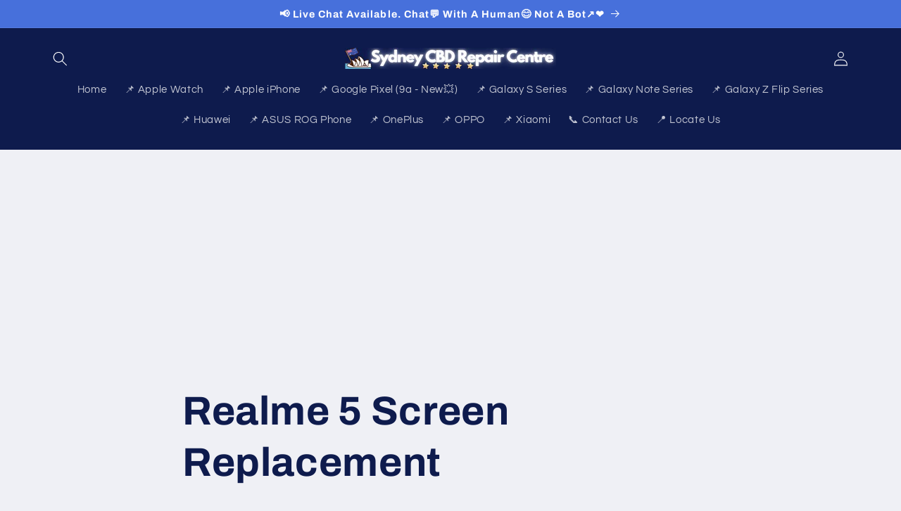

--- FILE ---
content_type: text/html; charset=utf-8
request_url: https://www.sydneycbdrepaircentre.com.au/pages/realme-5-screen-replacement
body_size: 23133
content:
<!doctype html>
<html class="no-js" lang="en">
  <head>
    <meta charset="utf-8">
    <meta http-equiv="X-UA-Compatible" content="IE=edge">
    <meta name="viewport" content="width=device-width,initial-scale=1">
    <meta name="msvalidate.01" content="9347225755428A7ECF9D50388EEAFEDA" />
    <meta name="theme-color" content="">
    <link rel="canonical" href="https://www.sydneycbdrepaircentre.com.au/pages/realme-5-screen-replacement"><link rel="icon" type="image/png" href="//www.sydneycbdrepaircentre.com.au/cdn/shop/files/Sydney_CBD_Repair_Centre-logo.png?crop=center&height=32&v=1687658259&width=32"><link rel="preconnect" href="https://fonts.shopifycdn.com" crossorigin><title>
      Realme 5 Screen Replacement
 &ndash; Sydney CBD Repair Centre</title>

    
      <meta name="description" content="❣️Do you have a damaged or shattered screen on your Realme 5? The Realme 5 is a versatile smartphone that was launched in August 2019, offering a range of features designed for efficiency and convenience. It sports a large 6.5-inch IPS LCD display with a resolution of 720x1600 pixels, protected by Corning Gorilla Glass">
    

    

<meta property="og:site_name" content="Sydney CBD Repair Centre">
<meta property="og:url" content="https://www.sydneycbdrepaircentre.com.au/pages/realme-5-screen-replacement">
<meta property="og:title" content="Realme 5 Screen Replacement">
<meta property="og:type" content="website">
<meta property="og:description" content="❣️Do you have a damaged or shattered screen on your Realme 5? The Realme 5 is a versatile smartphone that was launched in August 2019, offering a range of features designed for efficiency and convenience. It sports a large 6.5-inch IPS LCD display with a resolution of 720x1600 pixels, protected by Corning Gorilla Glass"><meta property="og:image" content="http://www.sydneycbdrepaircentre.com.au/cdn/shop/files/SydneyCBDrepairCentre-Team-Photo.jpg?v=1687585379">
  <meta property="og:image:secure_url" content="https://www.sydneycbdrepaircentre.com.au/cdn/shop/files/SydneyCBDrepairCentre-Team-Photo.jpg?v=1687585379">
  <meta property="og:image:width" content="854">
  <meta property="og:image:height" content="553"><meta name="twitter:site" content="@syd_cbd_repair"><meta name="twitter:card" content="summary_large_image">
<meta name="twitter:title" content="Realme 5 Screen Replacement">
<meta name="twitter:description" content="❣️Do you have a damaged or shattered screen on your Realme 5? The Realme 5 is a versatile smartphone that was launched in August 2019, offering a range of features designed for efficiency and convenience. It sports a large 6.5-inch IPS LCD display with a resolution of 720x1600 pixels, protected by Corning Gorilla Glass">


    <script src="//www.sydneycbdrepaircentre.com.au/cdn/shop/t/5/assets/constants.js?v=58251544750838685771687521830" defer="defer"></script>
    <script src="//www.sydneycbdrepaircentre.com.au/cdn/shop/t/5/assets/pubsub.js?v=158357773527763999511687521830" defer="defer"></script>
    <script src="//www.sydneycbdrepaircentre.com.au/cdn/shop/t/5/assets/global.js?v=139248116715221171191687521830" defer="defer"></script><script src="//www.sydneycbdrepaircentre.com.au/cdn/shop/t/5/assets/animations.js?v=114255849464433187621687521829" defer="defer"></script><script>window.performance && window.performance.mark && window.performance.mark('shopify.content_for_header.start');</script><meta name="google-site-verification" content="V11aJAHy1WpECwmQF4IHxD86BS-hI6kYaNieWOleJiA">
<meta id="shopify-digital-wallet" name="shopify-digital-wallet" content="/77939278104/digital_wallets/dialog">
<meta name="shopify-checkout-api-token" content="f70d117170a6b1a39f8f5e96c708cfe5">
<meta id="in-context-paypal-metadata" data-shop-id="77939278104" data-venmo-supported="false" data-environment="production" data-locale="en_US" data-paypal-v4="true" data-currency="AUD">
<script async="async" src="/checkouts/internal/preloads.js?locale=en-AU"></script>
<script id="apple-pay-shop-capabilities" type="application/json">{"shopId":77939278104,"countryCode":"AU","currencyCode":"AUD","merchantCapabilities":["supports3DS"],"merchantId":"gid:\/\/shopify\/Shop\/77939278104","merchantName":"Sydney CBD Repair Centre","requiredBillingContactFields":["postalAddress","email"],"requiredShippingContactFields":["postalAddress","email"],"shippingType":"shipping","supportedNetworks":["visa","masterCard"],"total":{"type":"pending","label":"Sydney CBD Repair Centre","amount":"1.00"},"shopifyPaymentsEnabled":true,"supportsSubscriptions":true}</script>
<script id="shopify-features" type="application/json">{"accessToken":"f70d117170a6b1a39f8f5e96c708cfe5","betas":["rich-media-storefront-analytics"],"domain":"www.sydneycbdrepaircentre.com.au","predictiveSearch":true,"shopId":77939278104,"locale":"en"}</script>
<script>var Shopify = Shopify || {};
Shopify.shop = "10a977.myshopify.com";
Shopify.locale = "en";
Shopify.currency = {"active":"AUD","rate":"1.0"};
Shopify.country = "AU";
Shopify.theme = {"name":"Refresh","id":152592744728,"schema_name":"Refresh","schema_version":"10.0.0","theme_store_id":1567,"role":"main"};
Shopify.theme.handle = "null";
Shopify.theme.style = {"id":null,"handle":null};
Shopify.cdnHost = "www.sydneycbdrepaircentre.com.au/cdn";
Shopify.routes = Shopify.routes || {};
Shopify.routes.root = "/";</script>
<script type="module">!function(o){(o.Shopify=o.Shopify||{}).modules=!0}(window);</script>
<script>!function(o){function n(){var o=[];function n(){o.push(Array.prototype.slice.apply(arguments))}return n.q=o,n}var t=o.Shopify=o.Shopify||{};t.loadFeatures=n(),t.autoloadFeatures=n()}(window);</script>
<script id="shop-js-analytics" type="application/json">{"pageType":"page"}</script>
<script defer="defer" async type="module" src="//www.sydneycbdrepaircentre.com.au/cdn/shopifycloud/shop-js/modules/v2/client.init-shop-cart-sync_BT-GjEfc.en.esm.js"></script>
<script defer="defer" async type="module" src="//www.sydneycbdrepaircentre.com.au/cdn/shopifycloud/shop-js/modules/v2/chunk.common_D58fp_Oc.esm.js"></script>
<script defer="defer" async type="module" src="//www.sydneycbdrepaircentre.com.au/cdn/shopifycloud/shop-js/modules/v2/chunk.modal_xMitdFEc.esm.js"></script>
<script type="module">
  await import("//www.sydneycbdrepaircentre.com.au/cdn/shopifycloud/shop-js/modules/v2/client.init-shop-cart-sync_BT-GjEfc.en.esm.js");
await import("//www.sydneycbdrepaircentre.com.au/cdn/shopifycloud/shop-js/modules/v2/chunk.common_D58fp_Oc.esm.js");
await import("//www.sydneycbdrepaircentre.com.au/cdn/shopifycloud/shop-js/modules/v2/chunk.modal_xMitdFEc.esm.js");

  window.Shopify.SignInWithShop?.initShopCartSync?.({"fedCMEnabled":true,"windoidEnabled":true});

</script>
<script id="__st">var __st={"a":77939278104,"offset":39600,"reqid":"5880c89a-cdcd-4b8c-91bd-aad0bafc0b5f-1769405052","pageurl":"www.sydneycbdrepaircentre.com.au\/pages\/realme-5-screen-replacement","s":"pages-134557991192","u":"810e54eee816","p":"page","rtyp":"page","rid":134557991192};</script>
<script>window.ShopifyPaypalV4VisibilityTracking = true;</script>
<script id="captcha-bootstrap">!function(){'use strict';const t='contact',e='account',n='new_comment',o=[[t,t],['blogs',n],['comments',n],[t,'customer']],c=[[e,'customer_login'],[e,'guest_login'],[e,'recover_customer_password'],[e,'create_customer']],r=t=>t.map((([t,e])=>`form[action*='/${t}']:not([data-nocaptcha='true']) input[name='form_type'][value='${e}']`)).join(','),a=t=>()=>t?[...document.querySelectorAll(t)].map((t=>t.form)):[];function s(){const t=[...o],e=r(t);return a(e)}const i='password',u='form_key',d=['recaptcha-v3-token','g-recaptcha-response','h-captcha-response',i],f=()=>{try{return window.sessionStorage}catch{return}},m='__shopify_v',_=t=>t.elements[u];function p(t,e,n=!1){try{const o=window.sessionStorage,c=JSON.parse(o.getItem(e)),{data:r}=function(t){const{data:e,action:n}=t;return t[m]||n?{data:e,action:n}:{data:t,action:n}}(c);for(const[e,n]of Object.entries(r))t.elements[e]&&(t.elements[e].value=n);n&&o.removeItem(e)}catch(o){console.error('form repopulation failed',{error:o})}}const l='form_type',E='cptcha';function T(t){t.dataset[E]=!0}const w=window,h=w.document,L='Shopify',v='ce_forms',y='captcha';let A=!1;((t,e)=>{const n=(g='f06e6c50-85a8-45c8-87d0-21a2b65856fe',I='https://cdn.shopify.com/shopifycloud/storefront-forms-hcaptcha/ce_storefront_forms_captcha_hcaptcha.v1.5.2.iife.js',D={infoText:'Protected by hCaptcha',privacyText:'Privacy',termsText:'Terms'},(t,e,n)=>{const o=w[L][v],c=o.bindForm;if(c)return c(t,g,e,D).then(n);var r;o.q.push([[t,g,e,D],n]),r=I,A||(h.body.append(Object.assign(h.createElement('script'),{id:'captcha-provider',async:!0,src:r})),A=!0)});var g,I,D;w[L]=w[L]||{},w[L][v]=w[L][v]||{},w[L][v].q=[],w[L][y]=w[L][y]||{},w[L][y].protect=function(t,e){n(t,void 0,e),T(t)},Object.freeze(w[L][y]),function(t,e,n,w,h,L){const[v,y,A,g]=function(t,e,n){const i=e?o:[],u=t?c:[],d=[...i,...u],f=r(d),m=r(i),_=r(d.filter((([t,e])=>n.includes(e))));return[a(f),a(m),a(_),s()]}(w,h,L),I=t=>{const e=t.target;return e instanceof HTMLFormElement?e:e&&e.form},D=t=>v().includes(t);t.addEventListener('submit',(t=>{const e=I(t);if(!e)return;const n=D(e)&&!e.dataset.hcaptchaBound&&!e.dataset.recaptchaBound,o=_(e),c=g().includes(e)&&(!o||!o.value);(n||c)&&t.preventDefault(),c&&!n&&(function(t){try{if(!f())return;!function(t){const e=f();if(!e)return;const n=_(t);if(!n)return;const o=n.value;o&&e.removeItem(o)}(t);const e=Array.from(Array(32),(()=>Math.random().toString(36)[2])).join('');!function(t,e){_(t)||t.append(Object.assign(document.createElement('input'),{type:'hidden',name:u})),t.elements[u].value=e}(t,e),function(t,e){const n=f();if(!n)return;const o=[...t.querySelectorAll(`input[type='${i}']`)].map((({name:t})=>t)),c=[...d,...o],r={};for(const[a,s]of new FormData(t).entries())c.includes(a)||(r[a]=s);n.setItem(e,JSON.stringify({[m]:1,action:t.action,data:r}))}(t,e)}catch(e){console.error('failed to persist form',e)}}(e),e.submit())}));const S=(t,e)=>{t&&!t.dataset[E]&&(n(t,e.some((e=>e===t))),T(t))};for(const o of['focusin','change'])t.addEventListener(o,(t=>{const e=I(t);D(e)&&S(e,y())}));const B=e.get('form_key'),M=e.get(l),P=B&&M;t.addEventListener('DOMContentLoaded',(()=>{const t=y();if(P)for(const e of t)e.elements[l].value===M&&p(e,B);[...new Set([...A(),...v().filter((t=>'true'===t.dataset.shopifyCaptcha))])].forEach((e=>S(e,t)))}))}(h,new URLSearchParams(w.location.search),n,t,e,['guest_login'])})(!0,!0)}();</script>
<script integrity="sha256-4kQ18oKyAcykRKYeNunJcIwy7WH5gtpwJnB7kiuLZ1E=" data-source-attribution="shopify.loadfeatures" defer="defer" src="//www.sydneycbdrepaircentre.com.au/cdn/shopifycloud/storefront/assets/storefront/load_feature-a0a9edcb.js" crossorigin="anonymous"></script>
<script data-source-attribution="shopify.dynamic_checkout.dynamic.init">var Shopify=Shopify||{};Shopify.PaymentButton=Shopify.PaymentButton||{isStorefrontPortableWallets:!0,init:function(){window.Shopify.PaymentButton.init=function(){};var t=document.createElement("script");t.src="https://www.sydneycbdrepaircentre.com.au/cdn/shopifycloud/portable-wallets/latest/portable-wallets.en.js",t.type="module",document.head.appendChild(t)}};
</script>
<script data-source-attribution="shopify.dynamic_checkout.buyer_consent">
  function portableWalletsHideBuyerConsent(e){var t=document.getElementById("shopify-buyer-consent"),n=document.getElementById("shopify-subscription-policy-button");t&&n&&(t.classList.add("hidden"),t.setAttribute("aria-hidden","true"),n.removeEventListener("click",e))}function portableWalletsShowBuyerConsent(e){var t=document.getElementById("shopify-buyer-consent"),n=document.getElementById("shopify-subscription-policy-button");t&&n&&(t.classList.remove("hidden"),t.removeAttribute("aria-hidden"),n.addEventListener("click",e))}window.Shopify?.PaymentButton&&(window.Shopify.PaymentButton.hideBuyerConsent=portableWalletsHideBuyerConsent,window.Shopify.PaymentButton.showBuyerConsent=portableWalletsShowBuyerConsent);
</script>
<script data-source-attribution="shopify.dynamic_checkout.cart.bootstrap">document.addEventListener("DOMContentLoaded",(function(){function t(){return document.querySelector("shopify-accelerated-checkout-cart, shopify-accelerated-checkout")}if(t())Shopify.PaymentButton.init();else{new MutationObserver((function(e,n){t()&&(Shopify.PaymentButton.init(),n.disconnect())})).observe(document.body,{childList:!0,subtree:!0})}}));
</script>
<script id='scb4127' type='text/javascript' async='' src='https://www.sydneycbdrepaircentre.com.au/cdn/shopifycloud/privacy-banner/storefront-banner.js'></script><link id="shopify-accelerated-checkout-styles" rel="stylesheet" media="screen" href="https://www.sydneycbdrepaircentre.com.au/cdn/shopifycloud/portable-wallets/latest/accelerated-checkout-backwards-compat.css" crossorigin="anonymous">
<style id="shopify-accelerated-checkout-cart">
        #shopify-buyer-consent {
  margin-top: 1em;
  display: inline-block;
  width: 100%;
}

#shopify-buyer-consent.hidden {
  display: none;
}

#shopify-subscription-policy-button {
  background: none;
  border: none;
  padding: 0;
  text-decoration: underline;
  font-size: inherit;
  cursor: pointer;
}

#shopify-subscription-policy-button::before {
  box-shadow: none;
}

      </style>
<script id="sections-script" data-sections="header" defer="defer" src="//www.sydneycbdrepaircentre.com.au/cdn/shop/t/5/compiled_assets/scripts.js?v=467"></script>
<script>window.performance && window.performance.mark && window.performance.mark('shopify.content_for_header.end');</script>


    <style data-shopify>
      @font-face {
  font-family: Questrial;
  font-weight: 400;
  font-style: normal;
  font-display: swap;
  src: url("//www.sydneycbdrepaircentre.com.au/cdn/fonts/questrial/questrial_n4.66abac5d8209a647b4bf8089b0451928ef144c07.woff2") format("woff2"),
       url("//www.sydneycbdrepaircentre.com.au/cdn/fonts/questrial/questrial_n4.e86c53e77682db9bf4b0ee2dd71f214dc16adda4.woff") format("woff");
}

      
      
      
      @font-face {
  font-family: Archivo;
  font-weight: 700;
  font-style: normal;
  font-display: swap;
  src: url("//www.sydneycbdrepaircentre.com.au/cdn/fonts/archivo/archivo_n7.651b020b3543640c100112be6f1c1b8e816c7f13.woff2") format("woff2"),
       url("//www.sydneycbdrepaircentre.com.au/cdn/fonts/archivo/archivo_n7.7e9106d320e6594976a7dcb57957f3e712e83c96.woff") format("woff");
}


      
        :root,
        .color-background-1 {
          --color-background: 239,240,245;
        
          --gradient-background: #eff0f5;
        
        --color-foreground: 14,27,77;
        --color-shadow: 14,27,77;
        --color-button: 71,112,219;
        --color-button-text: 239,240,245;
        --color-secondary-button: 239,240,245;
        --color-secondary-button-text: 14,27,77;
        --color-link: 14,27,77;
        --color-badge-foreground: 14,27,77;
        --color-badge-background: 239,240,245;
        --color-badge-border: 14,27,77;
        --payment-terms-background-color: rgb(239 240 245);
      }
      
        
        .color-background-2 {
          --color-background: 255,255,255;
        
          --gradient-background: #ffffff;
        
        --color-foreground: 14,27,77;
        --color-shadow: 14,27,77;
        --color-button: 14,27,77;
        --color-button-text: 255,255,255;
        --color-secondary-button: 255,255,255;
        --color-secondary-button-text: 14,27,77;
        --color-link: 14,27,77;
        --color-badge-foreground: 14,27,77;
        --color-badge-background: 255,255,255;
        --color-badge-border: 14,27,77;
        --payment-terms-background-color: rgb(255 255 255);
      }
      
        
        .color-inverse {
          --color-background: 14,27,77;
        
          --gradient-background: #0e1b4d;
        
        --color-foreground: 255,255,255;
        --color-shadow: 14,27,77;
        --color-button: 255,255,255;
        --color-button-text: 14,27,77;
        --color-secondary-button: 14,27,77;
        --color-secondary-button-text: 255,255,255;
        --color-link: 255,255,255;
        --color-badge-foreground: 255,255,255;
        --color-badge-background: 14,27,77;
        --color-badge-border: 255,255,255;
        --payment-terms-background-color: rgb(14 27 77);
      }
      
        
        .color-accent-1 {
          --color-background: 71,112,219;
        
          --gradient-background: #4770db;
        
        --color-foreground: 255,255,255;
        --color-shadow: 14,27,77;
        --color-button: 255,255,255;
        --color-button-text: 71,112,219;
        --color-secondary-button: 71,112,219;
        --color-secondary-button-text: 255,255,255;
        --color-link: 255,255,255;
        --color-badge-foreground: 255,255,255;
        --color-badge-background: 71,112,219;
        --color-badge-border: 255,255,255;
        --payment-terms-background-color: rgb(71 112 219);
      }
      
        
        .color-accent-2 {
          --color-background: 14,27,77;
        
          --gradient-background: #0e1b4d;
        
        --color-foreground: 255,255,255;
        --color-shadow: 14,27,77;
        --color-button: 255,255,255;
        --color-button-text: 14,27,77;
        --color-secondary-button: 14,27,77;
        --color-secondary-button-text: 255,255,255;
        --color-link: 255,255,255;
        --color-badge-foreground: 255,255,255;
        --color-badge-background: 14,27,77;
        --color-badge-border: 255,255,255;
        --payment-terms-background-color: rgb(14 27 77);
      }
      

      body, .color-background-1, .color-background-2, .color-inverse, .color-accent-1, .color-accent-2 {
        color: rgba(var(--color-foreground), 0.75);
        background-color: rgb(var(--color-background));
      }

      :root {
        --font-body-family: Questrial, sans-serif;
        --font-body-style: normal;
        --font-body-weight: 400;
        --font-body-weight-bold: 700;

        --font-heading-family: Archivo, sans-serif;
        --font-heading-style: normal;
        --font-heading-weight: 700;

        --font-body-scale: 1.05;
        --font-heading-scale: 1.0476190476190477;

        --media-padding: px;
        --media-border-opacity: 0.1;
        --media-border-width: 0px;
        --media-radius: 20px;
        --media-shadow-opacity: 0.0;
        --media-shadow-horizontal-offset: 0px;
        --media-shadow-vertical-offset: 4px;
        --media-shadow-blur-radius: 5px;
        --media-shadow-visible: 0;

        --page-width: 120rem;
        --page-width-margin: 0rem;

        --product-card-image-padding: 1.6rem;
        --product-card-corner-radius: 1.8rem;
        --product-card-text-alignment: left;
        --product-card-border-width: 0.1rem;
        --product-card-border-opacity: 1.0;
        --product-card-shadow-opacity: 0.0;
        --product-card-shadow-visible: 0;
        --product-card-shadow-horizontal-offset: 0.0rem;
        --product-card-shadow-vertical-offset: 0.4rem;
        --product-card-shadow-blur-radius: 0.5rem;

        --collection-card-image-padding: 1.6rem;
        --collection-card-corner-radius: 1.8rem;
        --collection-card-text-alignment: left;
        --collection-card-border-width: 0.1rem;
        --collection-card-border-opacity: 1.0;
        --collection-card-shadow-opacity: 0.0;
        --collection-card-shadow-visible: 0;
        --collection-card-shadow-horizontal-offset: 0.0rem;
        --collection-card-shadow-vertical-offset: 0.4rem;
        --collection-card-shadow-blur-radius: 0.5rem;

        --blog-card-image-padding: 1.6rem;
        --blog-card-corner-radius: 1.8rem;
        --blog-card-text-alignment: left;
        --blog-card-border-width: 0.1rem;
        --blog-card-border-opacity: 1.0;
        --blog-card-shadow-opacity: 0.0;
        --blog-card-shadow-visible: 0;
        --blog-card-shadow-horizontal-offset: 0.0rem;
        --blog-card-shadow-vertical-offset: 0.4rem;
        --blog-card-shadow-blur-radius: 0.5rem;

        --badge-corner-radius: 0.0rem;

        --popup-border-width: 1px;
        --popup-border-opacity: 0.1;
        --popup-corner-radius: 18px;
        --popup-shadow-opacity: 0.0;
        --popup-shadow-horizontal-offset: 0px;
        --popup-shadow-vertical-offset: 4px;
        --popup-shadow-blur-radius: 5px;

        --drawer-border-width: 0px;
        --drawer-border-opacity: 0.1;
        --drawer-shadow-opacity: 0.0;
        --drawer-shadow-horizontal-offset: 0px;
        --drawer-shadow-vertical-offset: 4px;
        --drawer-shadow-blur-radius: 5px;

        --spacing-sections-desktop: 0px;
        --spacing-sections-mobile: 0px;

        --grid-desktop-vertical-spacing: 28px;
        --grid-desktop-horizontal-spacing: 28px;
        --grid-mobile-vertical-spacing: 14px;
        --grid-mobile-horizontal-spacing: 14px;

        --text-boxes-border-opacity: 0.1;
        --text-boxes-border-width: 0px;
        --text-boxes-radius: 20px;
        --text-boxes-shadow-opacity: 0.0;
        --text-boxes-shadow-visible: 0;
        --text-boxes-shadow-horizontal-offset: 0px;
        --text-boxes-shadow-vertical-offset: 4px;
        --text-boxes-shadow-blur-radius: 5px;

        --buttons-radius: 40px;
        --buttons-radius-outset: 41px;
        --buttons-border-width: 1px;
        --buttons-border-opacity: 1.0;
        --buttons-shadow-opacity: 0.0;
        --buttons-shadow-visible: 0;
        --buttons-shadow-horizontal-offset: 0px;
        --buttons-shadow-vertical-offset: 4px;
        --buttons-shadow-blur-radius: 5px;
        --buttons-border-offset: 0.3px;

        --inputs-radius: 26px;
        --inputs-border-width: 1px;
        --inputs-border-opacity: 0.55;
        --inputs-shadow-opacity: 0.0;
        --inputs-shadow-horizontal-offset: 0px;
        --inputs-margin-offset: 0px;
        --inputs-shadow-vertical-offset: 4px;
        --inputs-shadow-blur-radius: 5px;
        --inputs-radius-outset: 27px;

        --variant-pills-radius: 40px;
        --variant-pills-border-width: 1px;
        --variant-pills-border-opacity: 0.55;
        --variant-pills-shadow-opacity: 0.0;
        --variant-pills-shadow-horizontal-offset: 0px;
        --variant-pills-shadow-vertical-offset: 4px;
        --variant-pills-shadow-blur-radius: 5px;
      }

      *,
      *::before,
      *::after {
        box-sizing: inherit;
      }

      html {
        box-sizing: border-box;
        font-size: calc(var(--font-body-scale) * 62.5%);
        height: 100%;
      }

      body {
        display: grid;
        grid-template-rows: auto auto 1fr auto;
        grid-template-columns: 100%;
        min-height: 100%;
        margin: 0;
        font-size: 1.5rem;
        letter-spacing: 0.06rem;
        line-height: calc(1 + 0.8 / var(--font-body-scale));
        font-family: var(--font-body-family);
        font-style: var(--font-body-style);
        font-weight: var(--font-body-weight);
      }

      @media screen and (min-width: 750px) {
        body {
          font-size: 1.6rem;
        }
      }
    </style>

    <link href="//www.sydneycbdrepaircentre.com.au/cdn/shop/t/5/assets/base.css?v=117828829876360325261687521829" rel="stylesheet" type="text/css" media="all" />
<link rel="preload" as="font" href="//www.sydneycbdrepaircentre.com.au/cdn/fonts/questrial/questrial_n4.66abac5d8209a647b4bf8089b0451928ef144c07.woff2" type="font/woff2" crossorigin><link rel="preload" as="font" href="//www.sydneycbdrepaircentre.com.au/cdn/fonts/archivo/archivo_n7.651b020b3543640c100112be6f1c1b8e816c7f13.woff2" type="font/woff2" crossorigin><link
        rel="stylesheet"
        href="//www.sydneycbdrepaircentre.com.au/cdn/shop/t/5/assets/component-predictive-search.css?v=118923337488134913561687521830"
        media="print"
        onload="this.media='all'"
      ><script>
      document.documentElement.className = document.documentElement.className.replace('no-js', 'js');
      if (Shopify.designMode) {
        document.documentElement.classList.add('shopify-design-mode');
      }
    </script>

  <script type="application/ld+json">
    {
      "@context": "https://schema.org",
      "@type": "Mobile Phone Repair Shop",
      "image": [
        "https://cdn.shopify.com/s/files/1/0779/3927/8104/files/SydneyCBDrepairCentre-Team-Photo.jpg",
        "https://cdn.shopify.com/s/files/1/0779/3927/8104/files/sydney_cbd_repair_centre_text_logo-dark-blue.png"
       ],
      "name": "Sydney CBD Repair Centre",
      "address": {
        "@type": "PostalAddress",
        "streetAddress": "Suite 201, Level 2, 661 George Street",
        "addressLocality": "Sydney",
        "addressRegion": "SYD",
        "postalCode": "2000",
        "addressCountry": "AUS"
      }, 
        "author": {
          "@type": "Person",
          "name": "David Kang"
        }
      },
      "geo": {
        "@type": "GeoCoordinates",
        "latitude": -33.878983101306616,
        "longitude": 151.20538670877514 
      },
      "url": "https://www.sydneycbdrepaircentre.com.au/",
      "telephone": "+61280114119",
      "openingHours":["Mo-Fr 10:00-18:00", "Sa 10:00-14:00", "Su Closes"],
		"currenciesAccepted": "AUD",
        "paymentAccepted":"Cash, Credit Card", 
		        "description": "Google #1 Mobile Phone Repair Shop in Sydney. Fix All Google Pixel, Samsung Galaxy, Apple iPhone, OnePlus, ASUS ROG Phone, Huawei, OPPO, Xiaomi, Redmi, Nokia, Motorola and More Brands. On The Spot Repair Apple Watch Screen. Communities Proven Mobile Phone Repair Shop. 4 Years In A Row !"
		}
    </script>
  
    <!-- Matomo -->
<script>
  var _paq = window._paq = window._paq || [];
  /* tracker methods like "setCustomDimension" should be called before "trackPageView" */
  _paq.push(['trackPageView']);
  _paq.push(['enableLinkTracking']);
  (function() {
    var u="//h7n.me/";
    _paq.push(['setTrackerUrl', u+'matomo.php']);
    _paq.push(['setSiteId', '13']);
    var d=document, g=d.createElement('script'), s=d.getElementsByTagName('script')[0];
    g.async=true; g.src=u+'matomo.js'; s.parentNode.insertBefore(g,s);
  })();
</script>
<!-- End Matomo Code -->

    <script>(function(w,d,t,r,u){var f,n,i;w[u]=w[u]||[],f=function(){var o={ti:"283023675", enableAutoSpaTracking: true};o.q=w[u],w[u]=new UET(o),w[u].push("pageLoad")},n=d.createElement(t),n.src=r,n.async=1,n.onload=n.onreadystatechange=function(){var s=this.readyState;s&&s!=="loaded"&&s!=="complete"||(f(),n.onload=n.onreadystatechange=null)},i=d.getElementsByTagName(t)[0],i.parentNode.insertBefore(n,i)})(window,document,"script","//bat.bing.com/bat.js","uetq");</script>
  <link href="https://monorail-edge.shopifysvc.com" rel="dns-prefetch">
<script>(function(){if ("sendBeacon" in navigator && "performance" in window) {try {var session_token_from_headers = performance.getEntriesByType('navigation')[0].serverTiming.find(x => x.name == '_s').description;} catch {var session_token_from_headers = undefined;}var session_cookie_matches = document.cookie.match(/_shopify_s=([^;]*)/);var session_token_from_cookie = session_cookie_matches && session_cookie_matches.length === 2 ? session_cookie_matches[1] : "";var session_token = session_token_from_headers || session_token_from_cookie || "";function handle_abandonment_event(e) {var entries = performance.getEntries().filter(function(entry) {return /monorail-edge.shopifysvc.com/.test(entry.name);});if (!window.abandonment_tracked && entries.length === 0) {window.abandonment_tracked = true;var currentMs = Date.now();var navigation_start = performance.timing.navigationStart;var payload = {shop_id: 77939278104,url: window.location.href,navigation_start,duration: currentMs - navigation_start,session_token,page_type: "page"};window.navigator.sendBeacon("https://monorail-edge.shopifysvc.com/v1/produce", JSON.stringify({schema_id: "online_store_buyer_site_abandonment/1.1",payload: payload,metadata: {event_created_at_ms: currentMs,event_sent_at_ms: currentMs}}));}}window.addEventListener('pagehide', handle_abandonment_event);}}());</script>
<script id="web-pixels-manager-setup">(function e(e,d,r,n,o){if(void 0===o&&(o={}),!Boolean(null===(a=null===(i=window.Shopify)||void 0===i?void 0:i.analytics)||void 0===a?void 0:a.replayQueue)){var i,a;window.Shopify=window.Shopify||{};var t=window.Shopify;t.analytics=t.analytics||{};var s=t.analytics;s.replayQueue=[],s.publish=function(e,d,r){return s.replayQueue.push([e,d,r]),!0};try{self.performance.mark("wpm:start")}catch(e){}var l=function(){var e={modern:/Edge?\/(1{2}[4-9]|1[2-9]\d|[2-9]\d{2}|\d{4,})\.\d+(\.\d+|)|Firefox\/(1{2}[4-9]|1[2-9]\d|[2-9]\d{2}|\d{4,})\.\d+(\.\d+|)|Chrom(ium|e)\/(9{2}|\d{3,})\.\d+(\.\d+|)|(Maci|X1{2}).+ Version\/(15\.\d+|(1[6-9]|[2-9]\d|\d{3,})\.\d+)([,.]\d+|)( \(\w+\)|)( Mobile\/\w+|) Safari\/|Chrome.+OPR\/(9{2}|\d{3,})\.\d+\.\d+|(CPU[ +]OS|iPhone[ +]OS|CPU[ +]iPhone|CPU IPhone OS|CPU iPad OS)[ +]+(15[._]\d+|(1[6-9]|[2-9]\d|\d{3,})[._]\d+)([._]\d+|)|Android:?[ /-](13[3-9]|1[4-9]\d|[2-9]\d{2}|\d{4,})(\.\d+|)(\.\d+|)|Android.+Firefox\/(13[5-9]|1[4-9]\d|[2-9]\d{2}|\d{4,})\.\d+(\.\d+|)|Android.+Chrom(ium|e)\/(13[3-9]|1[4-9]\d|[2-9]\d{2}|\d{4,})\.\d+(\.\d+|)|SamsungBrowser\/([2-9]\d|\d{3,})\.\d+/,legacy:/Edge?\/(1[6-9]|[2-9]\d|\d{3,})\.\d+(\.\d+|)|Firefox\/(5[4-9]|[6-9]\d|\d{3,})\.\d+(\.\d+|)|Chrom(ium|e)\/(5[1-9]|[6-9]\d|\d{3,})\.\d+(\.\d+|)([\d.]+$|.*Safari\/(?![\d.]+ Edge\/[\d.]+$))|(Maci|X1{2}).+ Version\/(10\.\d+|(1[1-9]|[2-9]\d|\d{3,})\.\d+)([,.]\d+|)( \(\w+\)|)( Mobile\/\w+|) Safari\/|Chrome.+OPR\/(3[89]|[4-9]\d|\d{3,})\.\d+\.\d+|(CPU[ +]OS|iPhone[ +]OS|CPU[ +]iPhone|CPU IPhone OS|CPU iPad OS)[ +]+(10[._]\d+|(1[1-9]|[2-9]\d|\d{3,})[._]\d+)([._]\d+|)|Android:?[ /-](13[3-9]|1[4-9]\d|[2-9]\d{2}|\d{4,})(\.\d+|)(\.\d+|)|Mobile Safari.+OPR\/([89]\d|\d{3,})\.\d+\.\d+|Android.+Firefox\/(13[5-9]|1[4-9]\d|[2-9]\d{2}|\d{4,})\.\d+(\.\d+|)|Android.+Chrom(ium|e)\/(13[3-9]|1[4-9]\d|[2-9]\d{2}|\d{4,})\.\d+(\.\d+|)|Android.+(UC? ?Browser|UCWEB|U3)[ /]?(15\.([5-9]|\d{2,})|(1[6-9]|[2-9]\d|\d{3,})\.\d+)\.\d+|SamsungBrowser\/(5\.\d+|([6-9]|\d{2,})\.\d+)|Android.+MQ{2}Browser\/(14(\.(9|\d{2,})|)|(1[5-9]|[2-9]\d|\d{3,})(\.\d+|))(\.\d+|)|K[Aa][Ii]OS\/(3\.\d+|([4-9]|\d{2,})\.\d+)(\.\d+|)/},d=e.modern,r=e.legacy,n=navigator.userAgent;return n.match(d)?"modern":n.match(r)?"legacy":"unknown"}(),u="modern"===l?"modern":"legacy",c=(null!=n?n:{modern:"",legacy:""})[u],f=function(e){return[e.baseUrl,"/wpm","/b",e.hashVersion,"modern"===e.buildTarget?"m":"l",".js"].join("")}({baseUrl:d,hashVersion:r,buildTarget:u}),m=function(e){var d=e.version,r=e.bundleTarget,n=e.surface,o=e.pageUrl,i=e.monorailEndpoint;return{emit:function(e){var a=e.status,t=e.errorMsg,s=(new Date).getTime(),l=JSON.stringify({metadata:{event_sent_at_ms:s},events:[{schema_id:"web_pixels_manager_load/3.1",payload:{version:d,bundle_target:r,page_url:o,status:a,surface:n,error_msg:t},metadata:{event_created_at_ms:s}}]});if(!i)return console&&console.warn&&console.warn("[Web Pixels Manager] No Monorail endpoint provided, skipping logging."),!1;try{return self.navigator.sendBeacon.bind(self.navigator)(i,l)}catch(e){}var u=new XMLHttpRequest;try{return u.open("POST",i,!0),u.setRequestHeader("Content-Type","text/plain"),u.send(l),!0}catch(e){return console&&console.warn&&console.warn("[Web Pixels Manager] Got an unhandled error while logging to Monorail."),!1}}}}({version:r,bundleTarget:l,surface:e.surface,pageUrl:self.location.href,monorailEndpoint:e.monorailEndpoint});try{o.browserTarget=l,function(e){var d=e.src,r=e.async,n=void 0===r||r,o=e.onload,i=e.onerror,a=e.sri,t=e.scriptDataAttributes,s=void 0===t?{}:t,l=document.createElement("script"),u=document.querySelector("head"),c=document.querySelector("body");if(l.async=n,l.src=d,a&&(l.integrity=a,l.crossOrigin="anonymous"),s)for(var f in s)if(Object.prototype.hasOwnProperty.call(s,f))try{l.dataset[f]=s[f]}catch(e){}if(o&&l.addEventListener("load",o),i&&l.addEventListener("error",i),u)u.appendChild(l);else{if(!c)throw new Error("Did not find a head or body element to append the script");c.appendChild(l)}}({src:f,async:!0,onload:function(){if(!function(){var e,d;return Boolean(null===(d=null===(e=window.Shopify)||void 0===e?void 0:e.analytics)||void 0===d?void 0:d.initialized)}()){var d=window.webPixelsManager.init(e)||void 0;if(d){var r=window.Shopify.analytics;r.replayQueue.forEach((function(e){var r=e[0],n=e[1],o=e[2];d.publishCustomEvent(r,n,o)})),r.replayQueue=[],r.publish=d.publishCustomEvent,r.visitor=d.visitor,r.initialized=!0}}},onerror:function(){return m.emit({status:"failed",errorMsg:"".concat(f," has failed to load")})},sri:function(e){var d=/^sha384-[A-Za-z0-9+/=]+$/;return"string"==typeof e&&d.test(e)}(c)?c:"",scriptDataAttributes:o}),m.emit({status:"loading"})}catch(e){m.emit({status:"failed",errorMsg:(null==e?void 0:e.message)||"Unknown error"})}}})({shopId: 77939278104,storefrontBaseUrl: "https://www.sydneycbdrepaircentre.com.au",extensionsBaseUrl: "https://extensions.shopifycdn.com/cdn/shopifycloud/web-pixels-manager",monorailEndpoint: "https://monorail-edge.shopifysvc.com/unstable/produce_batch",surface: "storefront-renderer",enabledBetaFlags: ["2dca8a86"],webPixelsConfigList: [{"id":"732594456","configuration":"{\"config\":\"{\\\"pixel_id\\\":\\\"G-936HWKTCL4\\\",\\\"target_country\\\":\\\"AU\\\",\\\"gtag_events\\\":[{\\\"type\\\":\\\"search\\\",\\\"action_label\\\":[\\\"G-936HWKTCL4\\\",\\\"AW-967279284\\\/EN8FCLyYlrAYELSFns0D\\\"]},{\\\"type\\\":\\\"begin_checkout\\\",\\\"action_label\\\":[\\\"G-936HWKTCL4\\\",\\\"AW-967279284\\\/jkivCMKYlrAYELSFns0D\\\"]},{\\\"type\\\":\\\"view_item\\\",\\\"action_label\\\":[\\\"G-936HWKTCL4\\\",\\\"AW-967279284\\\/JU3_CLmYlrAYELSFns0D\\\",\\\"MC-5PEW3CLZ3P\\\"]},{\\\"type\\\":\\\"purchase\\\",\\\"action_label\\\":[\\\"G-936HWKTCL4\\\",\\\"AW-967279284\\\/PDdKCLOYlrAYELSFns0D\\\",\\\"MC-5PEW3CLZ3P\\\"]},{\\\"type\\\":\\\"page_view\\\",\\\"action_label\\\":[\\\"G-936HWKTCL4\\\",\\\"AW-967279284\\\/4PH-CLaYlrAYELSFns0D\\\",\\\"MC-5PEW3CLZ3P\\\"]},{\\\"type\\\":\\\"add_payment_info\\\",\\\"action_label\\\":[\\\"G-936HWKTCL4\\\",\\\"AW-967279284\\\/ZuKECMWYlrAYELSFns0D\\\"]},{\\\"type\\\":\\\"add_to_cart\\\",\\\"action_label\\\":[\\\"G-936HWKTCL4\\\",\\\"AW-967279284\\\/dXWNCL-YlrAYELSFns0D\\\"]}],\\\"enable_monitoring_mode\\\":false}\"}","eventPayloadVersion":"v1","runtimeContext":"OPEN","scriptVersion":"b2a88bafab3e21179ed38636efcd8a93","type":"APP","apiClientId":1780363,"privacyPurposes":[],"dataSharingAdjustments":{"protectedCustomerApprovalScopes":["read_customer_address","read_customer_email","read_customer_name","read_customer_personal_data","read_customer_phone"]}},{"id":"shopify-app-pixel","configuration":"{}","eventPayloadVersion":"v1","runtimeContext":"STRICT","scriptVersion":"0450","apiClientId":"shopify-pixel","type":"APP","privacyPurposes":["ANALYTICS","MARKETING"]},{"id":"shopify-custom-pixel","eventPayloadVersion":"v1","runtimeContext":"LAX","scriptVersion":"0450","apiClientId":"shopify-pixel","type":"CUSTOM","privacyPurposes":["ANALYTICS","MARKETING"]}],isMerchantRequest: false,initData: {"shop":{"name":"Sydney CBD Repair Centre","paymentSettings":{"currencyCode":"AUD"},"myshopifyDomain":"10a977.myshopify.com","countryCode":"AU","storefrontUrl":"https:\/\/www.sydneycbdrepaircentre.com.au"},"customer":null,"cart":null,"checkout":null,"productVariants":[],"purchasingCompany":null},},"https://www.sydneycbdrepaircentre.com.au/cdn","fcfee988w5aeb613cpc8e4bc33m6693e112",{"modern":"","legacy":""},{"shopId":"77939278104","storefrontBaseUrl":"https:\/\/www.sydneycbdrepaircentre.com.au","extensionBaseUrl":"https:\/\/extensions.shopifycdn.com\/cdn\/shopifycloud\/web-pixels-manager","surface":"storefront-renderer","enabledBetaFlags":"[\"2dca8a86\"]","isMerchantRequest":"false","hashVersion":"fcfee988w5aeb613cpc8e4bc33m6693e112","publish":"custom","events":"[[\"page_viewed\",{}]]"});</script><script>
  window.ShopifyAnalytics = window.ShopifyAnalytics || {};
  window.ShopifyAnalytics.meta = window.ShopifyAnalytics.meta || {};
  window.ShopifyAnalytics.meta.currency = 'AUD';
  var meta = {"page":{"pageType":"page","resourceType":"page","resourceId":134557991192,"requestId":"5880c89a-cdcd-4b8c-91bd-aad0bafc0b5f-1769405052"}};
  for (var attr in meta) {
    window.ShopifyAnalytics.meta[attr] = meta[attr];
  }
</script>
<script class="analytics">
  (function () {
    var customDocumentWrite = function(content) {
      var jquery = null;

      if (window.jQuery) {
        jquery = window.jQuery;
      } else if (window.Checkout && window.Checkout.$) {
        jquery = window.Checkout.$;
      }

      if (jquery) {
        jquery('body').append(content);
      }
    };

    var hasLoggedConversion = function(token) {
      if (token) {
        return document.cookie.indexOf('loggedConversion=' + token) !== -1;
      }
      return false;
    }

    var setCookieIfConversion = function(token) {
      if (token) {
        var twoMonthsFromNow = new Date(Date.now());
        twoMonthsFromNow.setMonth(twoMonthsFromNow.getMonth() + 2);

        document.cookie = 'loggedConversion=' + token + '; expires=' + twoMonthsFromNow;
      }
    }

    var trekkie = window.ShopifyAnalytics.lib = window.trekkie = window.trekkie || [];
    if (trekkie.integrations) {
      return;
    }
    trekkie.methods = [
      'identify',
      'page',
      'ready',
      'track',
      'trackForm',
      'trackLink'
    ];
    trekkie.factory = function(method) {
      return function() {
        var args = Array.prototype.slice.call(arguments);
        args.unshift(method);
        trekkie.push(args);
        return trekkie;
      };
    };
    for (var i = 0; i < trekkie.methods.length; i++) {
      var key = trekkie.methods[i];
      trekkie[key] = trekkie.factory(key);
    }
    trekkie.load = function(config) {
      trekkie.config = config || {};
      trekkie.config.initialDocumentCookie = document.cookie;
      var first = document.getElementsByTagName('script')[0];
      var script = document.createElement('script');
      script.type = 'text/javascript';
      script.onerror = function(e) {
        var scriptFallback = document.createElement('script');
        scriptFallback.type = 'text/javascript';
        scriptFallback.onerror = function(error) {
                var Monorail = {
      produce: function produce(monorailDomain, schemaId, payload) {
        var currentMs = new Date().getTime();
        var event = {
          schema_id: schemaId,
          payload: payload,
          metadata: {
            event_created_at_ms: currentMs,
            event_sent_at_ms: currentMs
          }
        };
        return Monorail.sendRequest("https://" + monorailDomain + "/v1/produce", JSON.stringify(event));
      },
      sendRequest: function sendRequest(endpointUrl, payload) {
        // Try the sendBeacon API
        if (window && window.navigator && typeof window.navigator.sendBeacon === 'function' && typeof window.Blob === 'function' && !Monorail.isIos12()) {
          var blobData = new window.Blob([payload], {
            type: 'text/plain'
          });

          if (window.navigator.sendBeacon(endpointUrl, blobData)) {
            return true;
          } // sendBeacon was not successful

        } // XHR beacon

        var xhr = new XMLHttpRequest();

        try {
          xhr.open('POST', endpointUrl);
          xhr.setRequestHeader('Content-Type', 'text/plain');
          xhr.send(payload);
        } catch (e) {
          console.log(e);
        }

        return false;
      },
      isIos12: function isIos12() {
        return window.navigator.userAgent.lastIndexOf('iPhone; CPU iPhone OS 12_') !== -1 || window.navigator.userAgent.lastIndexOf('iPad; CPU OS 12_') !== -1;
      }
    };
    Monorail.produce('monorail-edge.shopifysvc.com',
      'trekkie_storefront_load_errors/1.1',
      {shop_id: 77939278104,
      theme_id: 152592744728,
      app_name: "storefront",
      context_url: window.location.href,
      source_url: "//www.sydneycbdrepaircentre.com.au/cdn/s/trekkie.storefront.8d95595f799fbf7e1d32231b9a28fd43b70c67d3.min.js"});

        };
        scriptFallback.async = true;
        scriptFallback.src = '//www.sydneycbdrepaircentre.com.au/cdn/s/trekkie.storefront.8d95595f799fbf7e1d32231b9a28fd43b70c67d3.min.js';
        first.parentNode.insertBefore(scriptFallback, first);
      };
      script.async = true;
      script.src = '//www.sydneycbdrepaircentre.com.au/cdn/s/trekkie.storefront.8d95595f799fbf7e1d32231b9a28fd43b70c67d3.min.js';
      first.parentNode.insertBefore(script, first);
    };
    trekkie.load(
      {"Trekkie":{"appName":"storefront","development":false,"defaultAttributes":{"shopId":77939278104,"isMerchantRequest":null,"themeId":152592744728,"themeCityHash":"17933380929908912696","contentLanguage":"en","currency":"AUD","eventMetadataId":"9250153c-0828-427b-ac9e-e832b92482c6"},"isServerSideCookieWritingEnabled":true,"monorailRegion":"shop_domain","enabledBetaFlags":["65f19447"]},"Session Attribution":{},"S2S":{"facebookCapiEnabled":false,"source":"trekkie-storefront-renderer","apiClientId":580111}}
    );

    var loaded = false;
    trekkie.ready(function() {
      if (loaded) return;
      loaded = true;

      window.ShopifyAnalytics.lib = window.trekkie;

      var originalDocumentWrite = document.write;
      document.write = customDocumentWrite;
      try { window.ShopifyAnalytics.merchantGoogleAnalytics.call(this); } catch(error) {};
      document.write = originalDocumentWrite;

      window.ShopifyAnalytics.lib.page(null,{"pageType":"page","resourceType":"page","resourceId":134557991192,"requestId":"5880c89a-cdcd-4b8c-91bd-aad0bafc0b5f-1769405052","shopifyEmitted":true});

      var match = window.location.pathname.match(/checkouts\/(.+)\/(thank_you|post_purchase)/)
      var token = match? match[1]: undefined;
      if (!hasLoggedConversion(token)) {
        setCookieIfConversion(token);
        
      }
    });


        var eventsListenerScript = document.createElement('script');
        eventsListenerScript.async = true;
        eventsListenerScript.src = "//www.sydneycbdrepaircentre.com.au/cdn/shopifycloud/storefront/assets/shop_events_listener-3da45d37.js";
        document.getElementsByTagName('head')[0].appendChild(eventsListenerScript);

})();</script>
<script
  defer
  src="https://www.sydneycbdrepaircentre.com.au/cdn/shopifycloud/perf-kit/shopify-perf-kit-3.0.4.min.js"
  data-application="storefront-renderer"
  data-shop-id="77939278104"
  data-render-region="gcp-us-east1"
  data-page-type="page"
  data-theme-instance-id="152592744728"
  data-theme-name="Refresh"
  data-theme-version="10.0.0"
  data-monorail-region="shop_domain"
  data-resource-timing-sampling-rate="10"
  data-shs="true"
  data-shs-beacon="true"
  data-shs-export-with-fetch="true"
  data-shs-logs-sample-rate="1"
  data-shs-beacon-endpoint="https://www.sydneycbdrepaircentre.com.au/api/collect"
></script>
</head>

  <body class="gradient">
    <a class="skip-to-content-link button visually-hidden" href="#MainContent">
      Skip to content
    </a>

<script src="//www.sydneycbdrepaircentre.com.au/cdn/shop/t/5/assets/cart.js?v=80361240427046189311687521829" defer="defer"></script>

<style>
  .drawer {
    visibility: hidden;
  }
</style>

<cart-drawer class="drawer is-empty">
  <div id="CartDrawer" class="cart-drawer">
    <div id="CartDrawer-Overlay" class="cart-drawer__overlay"></div>
    <div
      class="drawer__inner"
      role="dialog"
      aria-modal="true"
      aria-label="Your cart"
      tabindex="-1"
    ><div class="drawer__inner-empty">
          <div class="cart-drawer__warnings center">
            <div class="cart-drawer__empty-content">
              <h2 class="cart__empty-text">Your cart is empty</h2>
              <button
                class="drawer__close"
                type="button"
                onclick="this.closest('cart-drawer').close()"
                aria-label="Close"
              >
                <svg
  xmlns="http://www.w3.org/2000/svg"
  aria-hidden="true"
  focusable="false"
  class="icon icon-close"
  fill="none"
  viewBox="0 0 18 17"
>
  <path d="M.865 15.978a.5.5 0 00.707.707l7.433-7.431 7.579 7.282a.501.501 0 00.846-.37.5.5 0 00-.153-.351L9.712 8.546l7.417-7.416a.5.5 0 10-.707-.708L8.991 7.853 1.413.573a.5.5 0 10-.693.72l7.563 7.268-7.418 7.417z" fill="currentColor">
</svg>

              </button>
              <a href="/collections/all" class="button">
                Continue shopping
              </a><p class="cart__login-title h3">Have an account?</p>
                <p class="cart__login-paragraph">
                  <a href="https://shopify.com/77939278104/account?locale=en&region_country=AU" class="link underlined-link">Log in</a> to check out faster.
                </p></div>
          </div></div><div class="drawer__header">
        <h2 class="drawer__heading">Your cart</h2>
        <button
          class="drawer__close"
          type="button"
          onclick="this.closest('cart-drawer').close()"
          aria-label="Close"
        >
          <svg
  xmlns="http://www.w3.org/2000/svg"
  aria-hidden="true"
  focusable="false"
  class="icon icon-close"
  fill="none"
  viewBox="0 0 18 17"
>
  <path d="M.865 15.978a.5.5 0 00.707.707l7.433-7.431 7.579 7.282a.501.501 0 00.846-.37.5.5 0 00-.153-.351L9.712 8.546l7.417-7.416a.5.5 0 10-.707-.708L8.991 7.853 1.413.573a.5.5 0 10-.693.72l7.563 7.268-7.418 7.417z" fill="currentColor">
</svg>

        </button>
      </div>
      <cart-drawer-items
        
          class=" is-empty"
        
      >
        <form
          action="/cart"
          id="CartDrawer-Form"
          class="cart__contents cart-drawer__form"
          method="post"
        >
          <div id="CartDrawer-CartItems" class="drawer__contents js-contents"><p id="CartDrawer-LiveRegionText" class="visually-hidden" role="status"></p>
            <p id="CartDrawer-LineItemStatus" class="visually-hidden" aria-hidden="true" role="status">
              Loading...
            </p>
          </div>
          <div id="CartDrawer-CartErrors" role="alert"></div>
        </form>
      </cart-drawer-items>
      <div class="drawer__footer"><!-- Start blocks -->
        <!-- Subtotals -->

        <div class="cart-drawer__footer" >
          <div class="totals" role="status">
            <h2 class="totals__subtotal">Subtotal</h2>
            <p class="totals__subtotal-value">$0.00 AUD</p>
          </div>

          <div></div>

          <small class="tax-note caption-large rte">Taxes and <a href="/policies/shipping-policy">shipping</a> calculated at checkout
</small>
        </div>

        <!-- CTAs -->

        <div class="cart__ctas" >
          <noscript>
            <button type="submit" class="cart__update-button button button--secondary" form="CartDrawer-Form">
              Update
            </button>
          </noscript>

          <button
            type="submit"
            id="CartDrawer-Checkout"
            class="cart__checkout-button button"
            name="checkout"
            form="CartDrawer-Form"
            
              disabled
            
          >
            Check out
          </button>
        </div>
      </div>
    </div>
  </div>
</cart-drawer>

<script>
  document.addEventListener('DOMContentLoaded', function () {
    function isIE() {
      const ua = window.navigator.userAgent;
      const msie = ua.indexOf('MSIE ');
      const trident = ua.indexOf('Trident/');

      return msie > 0 || trident > 0;
    }

    if (!isIE()) return;
    const cartSubmitInput = document.createElement('input');
    cartSubmitInput.setAttribute('name', 'checkout');
    cartSubmitInput.setAttribute('type', 'hidden');
    document.querySelector('#cart').appendChild(cartSubmitInput);
    document.querySelector('#checkout').addEventListener('click', function (event) {
      document.querySelector('#cart').submit();
    });
  });
</script>
<!-- BEGIN sections: header-group -->
<div id="shopify-section-sections--19549824614680__announcement-bar" class="shopify-section shopify-section-group-header-group announcement-bar-section"><link href="//www.sydneycbdrepaircentre.com.au/cdn/shop/t/5/assets/component-slideshow.css?v=83743227411799112781687521830" rel="stylesheet" type="text/css" media="all" />
<link href="//www.sydneycbdrepaircentre.com.au/cdn/shop/t/5/assets/component-slider.css?v=142503135496229589681687521830" rel="stylesheet" type="text/css" media="all" />

<div
  class="utility-bar color-accent-1 gradient utility-bar--bottom-border"
  
><div class="announcement-bar" role="region" aria-label="Announcement" ><a href="https://tawk.to/chat/55e5abdbfc2b36337122c835/default/?$_tawk_popout=true&utm_source=TopOfPage&utm_medium=link-top-newwebsite&utm_campaign=MainTopOfPage&utm_term=link" class="announcement-bar__link link link--text focus-inset animate-arrow"><div class="page-width">
            <p class="announcement-bar__message h5">
              <span>📢 Live Chat Available.  Chat💬 With A Human😊 Not A Bot↗️❤️</span><svg
  viewBox="0 0 14 10"
  fill="none"
  aria-hidden="true"
  focusable="false"
  class="icon icon-arrow"
  xmlns="http://www.w3.org/2000/svg"
>
  <path fill-rule="evenodd" clip-rule="evenodd" d="M8.537.808a.5.5 0 01.817-.162l4 4a.5.5 0 010 .708l-4 4a.5.5 0 11-.708-.708L11.793 5.5H1a.5.5 0 010-1h10.793L8.646 1.354a.5.5 0 01-.109-.546z" fill="currentColor">
</svg>

</p>
          </div></a></div></div>


</div><div id="shopify-section-sections--19549824614680__header" class="shopify-section shopify-section-group-header-group section-header"><link rel="stylesheet" href="//www.sydneycbdrepaircentre.com.au/cdn/shop/t/5/assets/component-list-menu.css?v=151968516119678728991687521829" media="print" onload="this.media='all'">
<link rel="stylesheet" href="//www.sydneycbdrepaircentre.com.au/cdn/shop/t/5/assets/component-search.css?v=130382253973794904871687521830" media="print" onload="this.media='all'">
<link rel="stylesheet" href="//www.sydneycbdrepaircentre.com.au/cdn/shop/t/5/assets/component-menu-drawer.css?v=160161990486659892291687521829" media="print" onload="this.media='all'">
<link rel="stylesheet" href="//www.sydneycbdrepaircentre.com.au/cdn/shop/t/5/assets/component-cart-notification.css?v=54116361853792938221687521829" media="print" onload="this.media='all'">
<link rel="stylesheet" href="//www.sydneycbdrepaircentre.com.au/cdn/shop/t/5/assets/component-cart-items.css?v=4628327769354762111687521829" media="print" onload="this.media='all'"><link rel="stylesheet" href="//www.sydneycbdrepaircentre.com.au/cdn/shop/t/5/assets/component-price.css?v=65402837579211014041687521830" media="print" onload="this.media='all'">
  <link rel="stylesheet" href="//www.sydneycbdrepaircentre.com.au/cdn/shop/t/5/assets/component-loading-overlay.css?v=43236910203777044501687521829" media="print" onload="this.media='all'"><link href="//www.sydneycbdrepaircentre.com.au/cdn/shop/t/5/assets/component-cart-drawer.css?v=2414868725160861721687521829" rel="stylesheet" type="text/css" media="all" />
  <link href="//www.sydneycbdrepaircentre.com.au/cdn/shop/t/5/assets/component-cart.css?v=153960305647764813511687521829" rel="stylesheet" type="text/css" media="all" />
  <link href="//www.sydneycbdrepaircentre.com.au/cdn/shop/t/5/assets/component-totals.css?v=86168756436424464851687521830" rel="stylesheet" type="text/css" media="all" />
  <link href="//www.sydneycbdrepaircentre.com.au/cdn/shop/t/5/assets/component-price.css?v=65402837579211014041687521830" rel="stylesheet" type="text/css" media="all" />
  <link href="//www.sydneycbdrepaircentre.com.au/cdn/shop/t/5/assets/component-discounts.css?v=152760482443307489271687521829" rel="stylesheet" type="text/css" media="all" />
  <link href="//www.sydneycbdrepaircentre.com.au/cdn/shop/t/5/assets/component-loading-overlay.css?v=43236910203777044501687521829" rel="stylesheet" type="text/css" media="all" />
<noscript><link href="//www.sydneycbdrepaircentre.com.au/cdn/shop/t/5/assets/component-list-menu.css?v=151968516119678728991687521829" rel="stylesheet" type="text/css" media="all" /></noscript>
<noscript><link href="//www.sydneycbdrepaircentre.com.au/cdn/shop/t/5/assets/component-search.css?v=130382253973794904871687521830" rel="stylesheet" type="text/css" media="all" /></noscript>
<noscript><link href="//www.sydneycbdrepaircentre.com.au/cdn/shop/t/5/assets/component-menu-drawer.css?v=160161990486659892291687521829" rel="stylesheet" type="text/css" media="all" /></noscript>
<noscript><link href="//www.sydneycbdrepaircentre.com.au/cdn/shop/t/5/assets/component-cart-notification.css?v=54116361853792938221687521829" rel="stylesheet" type="text/css" media="all" /></noscript>
<noscript><link href="//www.sydneycbdrepaircentre.com.au/cdn/shop/t/5/assets/component-cart-items.css?v=4628327769354762111687521829" rel="stylesheet" type="text/css" media="all" /></noscript>
<script async src="https://pagead2.googlesyndication.com/pagead/js/adsbygoogle.js?client=ca-pub-4502326097154138"
     crossorigin="anonymous"></script>
<style>
  header-drawer {
    justify-self: start;
    margin-left: -1.2rem;
  }@media screen and (min-width: 990px) {
      header-drawer {
        display: none;
      }
    }.menu-drawer-container {
    display: flex;
  }

  .list-menu {
    list-style: none;
    padding: 0;
    margin: 0;
  }

  .list-menu--inline {
    display: inline-flex;
    flex-wrap: wrap;
  }

  summary.list-menu__item {
    padding-right: 2.7rem;
  }

  .list-menu__item {
    display: flex;
    align-items: center;
    line-height: calc(1 + 0.3 / var(--font-body-scale));
  }

  .list-menu__item--link {
    text-decoration: none;
    padding-bottom: 1rem;
    padding-top: 1rem;
    line-height: calc(1 + 0.8 / var(--font-body-scale));
  }

  @media screen and (min-width: 750px) {
    .list-menu__item--link {
      padding-bottom: 0.5rem;
      padding-top: 0.5rem;
    }
  }
</style><style data-shopify>.header {
    padding-top: 10px;
    padding-bottom: 10px;
  }

  .section-header {
    position: sticky; /* This is for fixing a Safari z-index issue. PR #2147 */
    margin-bottom: 0px;
  }

  @media screen and (min-width: 750px) {
    .section-header {
      margin-bottom: 0px;
    }
  }

  @media screen and (min-width: 990px) {
    .header {
      padding-top: 20px;
      padding-bottom: 20px;
    }
  }</style><script src="//www.sydneycbdrepaircentre.com.au/cdn/shop/t/5/assets/details-disclosure.js?v=13653116266235556501687521830" defer="defer"></script>
<script src="//www.sydneycbdrepaircentre.com.au/cdn/shop/t/5/assets/details-modal.js?v=25581673532751508451687521830" defer="defer"></script>
<script src="//www.sydneycbdrepaircentre.com.au/cdn/shop/t/5/assets/cart-notification.js?v=133508293167896966491687521829" defer="defer"></script>
<script src="//www.sydneycbdrepaircentre.com.au/cdn/shop/t/5/assets/search-form.js?v=133129549252120666541687521831" defer="defer"></script><script src="//www.sydneycbdrepaircentre.com.au/cdn/shop/t/5/assets/cart-drawer.js?v=105077087914686398511687521829" defer="defer"></script><svg xmlns="http://www.w3.org/2000/svg" class="hidden">
  <symbol id="icon-search" viewbox="0 0 18 19" fill="none">
    <path fill-rule="evenodd" clip-rule="evenodd" d="M11.03 11.68A5.784 5.784 0 112.85 3.5a5.784 5.784 0 018.18 8.18zm.26 1.12a6.78 6.78 0 11.72-.7l5.4 5.4a.5.5 0 11-.71.7l-5.41-5.4z" fill="currentColor"/>
  </symbol>

  <symbol id="icon-reset" class="icon icon-close"  fill="none" viewBox="0 0 18 18" stroke="currentColor">
    <circle r="8.5" cy="9" cx="9" stroke-opacity="0.2"/>
    <path d="M6.82972 6.82915L1.17193 1.17097" stroke-linecap="round" stroke-linejoin="round" transform="translate(5 5)"/>
    <path d="M1.22896 6.88502L6.77288 1.11523" stroke-linecap="round" stroke-linejoin="round" transform="translate(5 5)"/>
  </symbol>

  <symbol id="icon-close" class="icon icon-close" fill="none" viewBox="0 0 18 17">
    <path d="M.865 15.978a.5.5 0 00.707.707l7.433-7.431 7.579 7.282a.501.501 0 00.846-.37.5.5 0 00-.153-.351L9.712 8.546l7.417-7.416a.5.5 0 10-.707-.708L8.991 7.853 1.413.573a.5.5 0 10-.693.72l7.563 7.268-7.418 7.417z" fill="currentColor">
  </symbol>
</svg><sticky-header data-sticky-type="on-scroll-up" class="header-wrapper color-inverse gradient"><header class="header header--top-center header--mobile-center page-width header--has-menu header--has-social header--has-account">

<header-drawer data-breakpoint="tablet">
  <details id="Details-menu-drawer-container" class="menu-drawer-container">
    <summary
      class="header__icon header__icon--menu header__icon--summary link focus-inset"
      aria-label="Menu"
    >
      <span>
        <svg
  xmlns="http://www.w3.org/2000/svg"
  aria-hidden="true"
  focusable="false"
  class="icon icon-hamburger"
  fill="none"
  viewBox="0 0 18 16"
>
  <path d="M1 .5a.5.5 0 100 1h15.71a.5.5 0 000-1H1zM.5 8a.5.5 0 01.5-.5h15.71a.5.5 0 010 1H1A.5.5 0 01.5 8zm0 7a.5.5 0 01.5-.5h15.71a.5.5 0 010 1H1a.5.5 0 01-.5-.5z" fill="currentColor">
</svg>

        <svg
  xmlns="http://www.w3.org/2000/svg"
  aria-hidden="true"
  focusable="false"
  class="icon icon-close"
  fill="none"
  viewBox="0 0 18 17"
>
  <path d="M.865 15.978a.5.5 0 00.707.707l7.433-7.431 7.579 7.282a.501.501 0 00.846-.37.5.5 0 00-.153-.351L9.712 8.546l7.417-7.416a.5.5 0 10-.707-.708L8.991 7.853 1.413.573a.5.5 0 10-.693.72l7.563 7.268-7.418 7.417z" fill="currentColor">
</svg>

      </span>
    </summary>
    <div id="menu-drawer" class="gradient menu-drawer motion-reduce">
      <div class="menu-drawer__inner-container">
        <div class="menu-drawer__navigation-container">
          <nav class="menu-drawer__navigation">
            <ul class="menu-drawer__menu has-submenu list-menu" role="list"><li><a
                      id="HeaderDrawer-home"
                      href="/"
                      class="menu-drawer__menu-item list-menu__item link link--text focus-inset"
                      
                    >
                      Home
                    </a></li><li><a
                      id="HeaderDrawer-📌-apple-watch"
                      href="/collections/apple-watch-repairs"
                      class="menu-drawer__menu-item list-menu__item link link--text focus-inset"
                      
                    >
                      📌 Apple Watch
                    </a></li><li><a
                      id="HeaderDrawer-📌-apple-iphone"
                      href="/collections/apple-iphone-repair-service"
                      class="menu-drawer__menu-item list-menu__item link link--text focus-inset"
                      
                    >
                      📌 Apple iPhone
                    </a></li><li><a
                      id="HeaderDrawer-📌-google-pixel-9a-new💥"
                      href="/collections/google-pixel"
                      class="menu-drawer__menu-item list-menu__item link link--text focus-inset"
                      
                    >
                      📌 Google Pixel (9a - New💥)
                    </a></li><li><a
                      id="HeaderDrawer-📌-galaxy-s-series"
                      href="/collections/galaxy-s-series"
                      class="menu-drawer__menu-item list-menu__item link link--text focus-inset"
                      
                    >
                      📌 Galaxy S Series
                    </a></li><li><a
                      id="HeaderDrawer-📌-galaxy-note-series"
                      href="/collections/galaxy-note-series-repair-service"
                      class="menu-drawer__menu-item list-menu__item link link--text focus-inset"
                      
                    >
                      📌 Galaxy Note Series
                    </a></li><li><a
                      id="HeaderDrawer-📌-galaxy-z-flip-series"
                      href="/collections/galaxy-z-flip-series-repair-service"
                      class="menu-drawer__menu-item list-menu__item link link--text focus-inset"
                      
                    >
                      📌 Galaxy Z Flip Series
                    </a></li><li><a
                      id="HeaderDrawer-📌-huawei"
                      href="/collections/huawei-repair-service"
                      class="menu-drawer__menu-item list-menu__item link link--text focus-inset"
                      
                    >
                      📌 Huawei
                    </a></li><li><a
                      id="HeaderDrawer-📌-asus-rog-phone"
                      href="/collections/asus-rog-repair-service"
                      class="menu-drawer__menu-item list-menu__item link link--text focus-inset"
                      
                    >
                      📌 ASUS ROG Phone
                    </a></li><li><a
                      id="HeaderDrawer-📌-oneplus"
                      href="/collections/oneplus-repair-service"
                      class="menu-drawer__menu-item list-menu__item link link--text focus-inset"
                      
                    >
                      📌 OnePlus
                    </a></li><li><a
                      id="HeaderDrawer-📌-oppo"
                      href="/collections/oppo-repair-service"
                      class="menu-drawer__menu-item list-menu__item link link--text focus-inset"
                      
                    >
                      📌 OPPO
                    </a></li><li><a
                      id="HeaderDrawer-📌-xiaomi"
                      href="/collections/xiaomi-repair-service"
                      class="menu-drawer__menu-item list-menu__item link link--text focus-inset"
                      
                    >
                      📌 Xiaomi
                    </a></li><li><a
                      id="HeaderDrawer-📞-contact-us"
                      href="/pages/contact"
                      class="menu-drawer__menu-item list-menu__item link link--text focus-inset"
                      
                    >
                      📞 Contact Us
                    </a></li><li><a
                      id="HeaderDrawer-📍-locate-us"
                      href="/pages/locate-us"
                      class="menu-drawer__menu-item list-menu__item link link--text focus-inset"
                      
                    >
                      📍 Locate Us
                    </a></li></ul>
          </nav>
          <div class="menu-drawer__utility-links"><a
                href="https://shopify.com/77939278104/account?locale=en&region_country=AU"
                class="menu-drawer__account link focus-inset h5 medium-hide large-up-hide"
              >
                <svg
  xmlns="http://www.w3.org/2000/svg"
  aria-hidden="true"
  focusable="false"
  class="icon icon-account"
  fill="none"
  viewBox="0 0 18 19"
>
  <path fill-rule="evenodd" clip-rule="evenodd" d="M6 4.5a3 3 0 116 0 3 3 0 01-6 0zm3-4a4 4 0 100 8 4 4 0 000-8zm5.58 12.15c1.12.82 1.83 2.24 1.91 4.85H1.51c.08-2.6.79-4.03 1.9-4.85C4.66 11.75 6.5 11.5 9 11.5s4.35.26 5.58 1.15zM9 10.5c-2.5 0-4.65.24-6.17 1.35C1.27 12.98.5 14.93.5 18v.5h17V18c0-3.07-.77-5.02-2.33-6.15-1.52-1.1-3.67-1.35-6.17-1.35z" fill="currentColor">
</svg>

Log in</a><ul class="list list-social list-unstyled" role="list"><li class="list-social__item">
                  <a href="https://twitter.com/syd_cbd_repair" class="list-social__link link"><svg aria-hidden="true" focusable="false" class="icon icon-twitter" viewBox="0 0 18 15">
  <path fill="currentColor" d="M17.64 2.6a7.33 7.33 0 01-1.75 1.82c0 .05 0 .13.02.23l.02.23a9.97 9.97 0 01-1.69 5.54c-.57.85-1.24 1.62-2.02 2.28a9.09 9.09 0 01-2.82 1.6 10.23 10.23 0 01-8.9-.98c.34.02.61.04.83.04 1.64 0 3.1-.5 4.38-1.5a3.6 3.6 0 01-3.3-2.45A2.91 2.91 0 004 9.35a3.47 3.47 0 01-2.02-1.21 3.37 3.37 0 01-.8-2.22v-.03c.46.24.98.37 1.58.4a3.45 3.45 0 01-1.54-2.9c0-.61.14-1.2.45-1.79a9.68 9.68 0 003.2 2.6 10 10 0 004.08 1.07 3 3 0 01-.13-.8c0-.97.34-1.8 1.03-2.48A3.45 3.45 0 0112.4.96a3.49 3.49 0 012.54 1.1c.8-.15 1.54-.44 2.23-.85a3.4 3.4 0 01-1.54 1.94c.74-.1 1.4-.28 2.01-.54z">
</svg>
<span class="visually-hidden">Twitter</span>
                  </a>
                </li><li class="list-social__item">
                  <a href="https://www.facebook.com/sydneycbdrepaircentre.com.au" class="list-social__link link"><svg aria-hidden="true" focusable="false" class="icon icon-facebook" viewBox="0 0 18 18">
  <path fill="currentColor" d="M16.42.61c.27 0 .5.1.69.28.19.2.28.42.28.7v15.44c0 .27-.1.5-.28.69a.94.94 0 01-.7.28h-4.39v-6.7h2.25l.31-2.65h-2.56v-1.7c0-.4.1-.72.28-.93.18-.2.5-.32 1-.32h1.37V3.35c-.6-.06-1.27-.1-2.01-.1-1.01 0-1.83.3-2.45.9-.62.6-.93 1.44-.93 2.53v1.97H7.04v2.65h2.24V18H.98c-.28 0-.5-.1-.7-.28a.94.94 0 01-.28-.7V1.59c0-.27.1-.5.28-.69a.94.94 0 01.7-.28h15.44z">
</svg>
<span class="visually-hidden">Facebook</span>
                  </a>
                </li><li class="list-social__item">
                  <a href="https://www.pinterest.com.au/syd_cbd_repair/" class="list-social__link link"><svg aria-hidden="true" focusable="false" class="icon icon-pinterest" viewBox="0 0 17 18">
  <path fill="currentColor" d="M8.48.58a8.42 8.42 0 015.9 2.45 8.42 8.42 0 011.33 10.08 8.28 8.28 0 01-7.23 4.16 8.5 8.5 0 01-2.37-.32c.42-.68.7-1.29.85-1.8l.59-2.29c.14.28.41.52.8.73.4.2.8.31 1.24.31.87 0 1.65-.25 2.34-.75a4.87 4.87 0 001.6-2.05 7.3 7.3 0 00.56-2.93c0-1.3-.5-2.41-1.49-3.36a5.27 5.27 0 00-3.8-1.43c-.93 0-1.8.16-2.58.48A5.23 5.23 0 002.85 8.6c0 .75.14 1.41.43 1.98.28.56.7.96 1.27 1.2.1.04.19.04.26 0 .07-.03.12-.1.15-.2l.18-.68c.05-.15.02-.3-.11-.45a2.35 2.35 0 01-.57-1.63A3.96 3.96 0 018.6 4.8c1.09 0 1.94.3 2.54.89.61.6.92 1.37.92 2.32 0 .8-.11 1.54-.33 2.21a3.97 3.97 0 01-.93 1.62c-.4.4-.87.6-1.4.6-.43 0-.78-.15-1.06-.47-.27-.32-.36-.7-.26-1.13a111.14 111.14 0 01.47-1.6l.18-.73c.06-.26.09-.47.09-.65 0-.36-.1-.66-.28-.89-.2-.23-.47-.35-.83-.35-.45 0-.83.2-1.13.62-.3.41-.46.93-.46 1.56a4.1 4.1 0 00.18 1.15l.06.15c-.6 2.58-.95 4.1-1.08 4.54-.12.55-.16 1.2-.13 1.94a8.4 8.4 0 01-5-7.65c0-2.3.81-4.28 2.44-5.9A8.04 8.04 0 018.48.57z">
</svg>
<span class="visually-hidden">Pinterest</span>
                  </a>
                </li><li class="list-social__item">
                  <a href="https://www.instagram.com/sydney_cbd_repair_centre/" class="list-social__link link"><svg aria-hidden="true" focusable="false" class="icon icon-instagram" viewBox="0 0 18 18">
  <path fill="currentColor" d="M8.77 1.58c2.34 0 2.62.01 3.54.05.86.04 1.32.18 1.63.3.41.17.7.35 1.01.66.3.3.5.6.65 1 .12.32.27.78.3 1.64.05.92.06 1.2.06 3.54s-.01 2.62-.05 3.54a4.79 4.79 0 01-.3 1.63c-.17.41-.35.7-.66 1.01-.3.3-.6.5-1.01.66-.31.12-.77.26-1.63.3-.92.04-1.2.05-3.54.05s-2.62 0-3.55-.05a4.79 4.79 0 01-1.62-.3c-.42-.16-.7-.35-1.01-.66-.31-.3-.5-.6-.66-1a4.87 4.87 0 01-.3-1.64c-.04-.92-.05-1.2-.05-3.54s0-2.62.05-3.54c.04-.86.18-1.32.3-1.63.16-.41.35-.7.66-1.01.3-.3.6-.5 1-.65.32-.12.78-.27 1.63-.3.93-.05 1.2-.06 3.55-.06zm0-1.58C6.39 0 6.09.01 5.15.05c-.93.04-1.57.2-2.13.4-.57.23-1.06.54-1.55 1.02C1 1.96.7 2.45.46 3.02c-.22.56-.37 1.2-.4 2.13C0 6.1 0 6.4 0 8.77s.01 2.68.05 3.61c.04.94.2 1.57.4 2.13.23.58.54 1.07 1.02 1.56.49.48.98.78 1.55 1.01.56.22 1.2.37 2.13.4.94.05 1.24.06 3.62.06 2.39 0 2.68-.01 3.62-.05.93-.04 1.57-.2 2.13-.41a4.27 4.27 0 001.55-1.01c.49-.49.79-.98 1.01-1.56.22-.55.37-1.19.41-2.13.04-.93.05-1.23.05-3.61 0-2.39 0-2.68-.05-3.62a6.47 6.47 0 00-.4-2.13 4.27 4.27 0 00-1.02-1.55A4.35 4.35 0 0014.52.46a6.43 6.43 0 00-2.13-.41A69 69 0 008.77 0z"/>
  <path fill="currentColor" d="M8.8 4a4.5 4.5 0 100 9 4.5 4.5 0 000-9zm0 7.43a2.92 2.92 0 110-5.85 2.92 2.92 0 010 5.85zM13.43 5a1.05 1.05 0 100-2.1 1.05 1.05 0 000 2.1z">
</svg>
<span class="visually-hidden">Instagram</span>
                  </a>
                </li><li class="list-social__item">
                  <a href="https://www.youtube.com/@SydneyCBDRepairCentre/videos" class="list-social__link link"><svg aria-hidden="true" focusable="false" class="icon icon-youtube" viewBox="0 0 100 70">
  <path d="M98 11c2 7.7 2 24 2 24s0 16.3-2 24a12.5 12.5 0 01-9 9c-7.7 2-39 2-39 2s-31.3 0-39-2a12.5 12.5 0 01-9-9c-2-7.7-2-24-2-24s0-16.3 2-24c1.2-4.4 4.6-7.8 9-9 7.7-2 39-2 39-2s31.3 0 39 2c4.4 1.2 7.8 4.6 9 9zM40 50l26-15-26-15v30z" fill="currentColor">
</svg>
<span class="visually-hidden">YouTube</span>
                  </a>
                </li></ul>
          </div>
        </div>
      </div>
    </div>
  </details>
</header-drawer>


<details-modal class="header__search">
  <details>
    <summary class="header__icon header__icon--search header__icon--summary link focus-inset modal__toggle" aria-haspopup="dialog" aria-label="Search">
      <span>
        <svg class="modal__toggle-open icon icon-search" aria-hidden="true" focusable="false">
          <use href="#icon-search">
        </svg>
        <svg class="modal__toggle-close icon icon-close" aria-hidden="true" focusable="false">
          <use href="#icon-close">
        </svg>
      </span>
    </summary>
    <div class="search-modal modal__content gradient" role="dialog" aria-modal="true" aria-label="Search">
      <div class="modal-overlay"></div>
      <div class="search-modal__content search-modal__content-bottom" tabindex="-1"><predictive-search class="search-modal__form" data-loading-text="Loading..."><form action="/search" method="get" role="search" class="search search-modal__form">
              <div class="field">
                <input class="search__input field__input"
                  id="Search-In-Modal-1"
                  type="search"
                  name="q"
                  value=""
                  placeholder="Search"role="combobox"
                    aria-expanded="false"
                    aria-owns="predictive-search-results"
                    aria-controls="predictive-search-results"
                    aria-haspopup="listbox"
                    aria-autocomplete="list"
                    autocorrect="off"
                    autocomplete="off"
                    autocapitalize="off"
                    spellcheck="false">
                <label class="field__label" for="Search-In-Modal-1">Search</label>
                <input type="hidden" name="options[prefix]" value="last">
                <button type="reset" class="reset__button field__button hidden" aria-label="Clear search term">
                  <svg class="icon icon-close" aria-hidden="true" focusable="false">
                    <use xlink:href="#icon-reset">
                  </svg>
                </button>
                <button class="search__button field__button" aria-label="Search">
                  <svg class="icon icon-search" aria-hidden="true" focusable="false">
                    <use href="#icon-search">
                  </svg>
                </button>
              </div><div class="predictive-search predictive-search--header" tabindex="-1" data-predictive-search>
                  <div class="predictive-search__loading-state">
                    <svg aria-hidden="true" focusable="false" class="spinner" viewBox="0 0 66 66" xmlns="http://www.w3.org/2000/svg">
                      <circle class="path" fill="none" stroke-width="6" cx="33" cy="33" r="30"></circle>
                    </svg>
                  </div>
                </div>

                <span class="predictive-search-status visually-hidden" role="status" aria-hidden="true"></span></form></predictive-search><button type="button" class="search-modal__close-button modal__close-button link link--text focus-inset" aria-label="Close">
          <svg class="icon icon-close" aria-hidden="true" focusable="false">
            <use href="#icon-close">
          </svg>
        </button>
      </div>
    </div>
  </details>
</details-modal>
<a href="/" class="header__heading-link link link--text focus-inset"><div class="header__heading-logo-wrapper">
                
                <img src="//www.sydneycbdrepaircentre.com.au/cdn/shop/files/sydney_cbd_repair_centre_text_logo-dark-blue.png?v=1687658152&amp;width=600" alt="Sydney CBD Repair Centre" srcset="//www.sydneycbdrepaircentre.com.au/cdn/shop/files/sydney_cbd_repair_centre_text_logo-dark-blue.png?v=1687658152&amp;width=300 300w, //www.sydneycbdrepaircentre.com.au/cdn/shop/files/sydney_cbd_repair_centre_text_logo-dark-blue.png?v=1687658152&amp;width=450 450w, //www.sydneycbdrepaircentre.com.au/cdn/shop/files/sydney_cbd_repair_centre_text_logo-dark-blue.png?v=1687658152&amp;width=600 600w" width="300" height="30.0" loading="eager" class="header__heading-logo motion-reduce" sizes="(max-width: 600px) 50vw, 300px">
              </div></a>

<nav class="header__inline-menu">
  <ul class="list-menu list-menu--inline" role="list"><li><a
            id="HeaderMenu-home"
            href="/"
            class="header__menu-item list-menu__item link link--text focus-inset"
            
          >
            <span
            >Home</span>
          </a></li><li><a
            id="HeaderMenu-📌-apple-watch"
            href="/collections/apple-watch-repairs"
            class="header__menu-item list-menu__item link link--text focus-inset"
            
          >
            <span
            >📌 Apple Watch</span>
          </a></li><li><a
            id="HeaderMenu-📌-apple-iphone"
            href="/collections/apple-iphone-repair-service"
            class="header__menu-item list-menu__item link link--text focus-inset"
            
          >
            <span
            >📌 Apple iPhone</span>
          </a></li><li><a
            id="HeaderMenu-📌-google-pixel-9a-new💥"
            href="/collections/google-pixel"
            class="header__menu-item list-menu__item link link--text focus-inset"
            
          >
            <span
            >📌 Google Pixel (9a - New💥)</span>
          </a></li><li><a
            id="HeaderMenu-📌-galaxy-s-series"
            href="/collections/galaxy-s-series"
            class="header__menu-item list-menu__item link link--text focus-inset"
            
          >
            <span
            >📌 Galaxy S Series</span>
          </a></li><li><a
            id="HeaderMenu-📌-galaxy-note-series"
            href="/collections/galaxy-note-series-repair-service"
            class="header__menu-item list-menu__item link link--text focus-inset"
            
          >
            <span
            >📌 Galaxy Note Series</span>
          </a></li><li><a
            id="HeaderMenu-📌-galaxy-z-flip-series"
            href="/collections/galaxy-z-flip-series-repair-service"
            class="header__menu-item list-menu__item link link--text focus-inset"
            
          >
            <span
            >📌 Galaxy Z Flip Series</span>
          </a></li><li><a
            id="HeaderMenu-📌-huawei"
            href="/collections/huawei-repair-service"
            class="header__menu-item list-menu__item link link--text focus-inset"
            
          >
            <span
            >📌 Huawei</span>
          </a></li><li><a
            id="HeaderMenu-📌-asus-rog-phone"
            href="/collections/asus-rog-repair-service"
            class="header__menu-item list-menu__item link link--text focus-inset"
            
          >
            <span
            >📌 ASUS ROG Phone</span>
          </a></li><li><a
            id="HeaderMenu-📌-oneplus"
            href="/collections/oneplus-repair-service"
            class="header__menu-item list-menu__item link link--text focus-inset"
            
          >
            <span
            >📌 OnePlus</span>
          </a></li><li><a
            id="HeaderMenu-📌-oppo"
            href="/collections/oppo-repair-service"
            class="header__menu-item list-menu__item link link--text focus-inset"
            
          >
            <span
            >📌 OPPO</span>
          </a></li><li><a
            id="HeaderMenu-📌-xiaomi"
            href="/collections/xiaomi-repair-service"
            class="header__menu-item list-menu__item link link--text focus-inset"
            
          >
            <span
            >📌 Xiaomi</span>
          </a></li><li><a
            id="HeaderMenu-📞-contact-us"
            href="/pages/contact"
            class="header__menu-item list-menu__item link link--text focus-inset"
            
          >
            <span
            >📞 Contact Us</span>
          </a></li><li><a
            id="HeaderMenu-📍-locate-us"
            href="/pages/locate-us"
            class="header__menu-item list-menu__item link link--text focus-inset"
            
          >
            <span
            >📍 Locate Us</span>
          </a></li></ul>
</nav>

<div class="header__icons">
      <div class="desktop-localization-wrapper">
</div>
      

<details-modal class="header__search">
  <details>
    <summary class="header__icon header__icon--search header__icon--summary link focus-inset modal__toggle" aria-haspopup="dialog" aria-label="Search">
      <span>
        <svg class="modal__toggle-open icon icon-search" aria-hidden="true" focusable="false">
          <use href="#icon-search">
        </svg>
        <svg class="modal__toggle-close icon icon-close" aria-hidden="true" focusable="false">
          <use href="#icon-close">
        </svg>
      </span>
    </summary>
    <div class="search-modal modal__content gradient" role="dialog" aria-modal="true" aria-label="Search">
      <div class="modal-overlay"></div>
      <div class="search-modal__content search-modal__content-bottom" tabindex="-1"><predictive-search class="search-modal__form" data-loading-text="Loading..."><form action="/search" method="get" role="search" class="search search-modal__form">
              <div class="field">
                <input class="search__input field__input"
                  id="Search-In-Modal"
                  type="search"
                  name="q"
                  value=""
                  placeholder="Search"role="combobox"
                    aria-expanded="false"
                    aria-owns="predictive-search-results"
                    aria-controls="predictive-search-results"
                    aria-haspopup="listbox"
                    aria-autocomplete="list"
                    autocorrect="off"
                    autocomplete="off"
                    autocapitalize="off"
                    spellcheck="false">
                <label class="field__label" for="Search-In-Modal">Search</label>
                <input type="hidden" name="options[prefix]" value="last">
                <button type="reset" class="reset__button field__button hidden" aria-label="Clear search term">
                  <svg class="icon icon-close" aria-hidden="true" focusable="false">
                    <use xlink:href="#icon-reset">
                  </svg>
                </button>
                <button class="search__button field__button" aria-label="Search">
                  <svg class="icon icon-search" aria-hidden="true" focusable="false">
                    <use href="#icon-search">
                  </svg>
                </button>
              </div><div class="predictive-search predictive-search--header" tabindex="-1" data-predictive-search>
                  <div class="predictive-search__loading-state">
                    <svg aria-hidden="true" focusable="false" class="spinner" viewBox="0 0 66 66" xmlns="http://www.w3.org/2000/svg">
                      <circle class="path" fill="none" stroke-width="6" cx="33" cy="33" r="30"></circle>
                    </svg>
                  </div>
                </div>

                <span class="predictive-search-status visually-hidden" role="status" aria-hidden="true"></span></form></predictive-search><button type="button" class="search-modal__close-button modal__close-button link link--text focus-inset" aria-label="Close">
          <svg class="icon icon-close" aria-hidden="true" focusable="false">
            <use href="#icon-close">
          </svg>
        </button>
      </div>
    </div>
  </details>
</details-modal>

<a href="https://shopify.com/77939278104/account?locale=en&region_country=AU" class="header__icon header__icon--account link focus-inset small-hide">
          <svg
  xmlns="http://www.w3.org/2000/svg"
  aria-hidden="true"
  focusable="false"
  class="icon icon-account"
  fill="none"
  viewBox="0 0 18 19"
>
  <path fill-rule="evenodd" clip-rule="evenodd" d="M6 4.5a3 3 0 116 0 3 3 0 01-6 0zm3-4a4 4 0 100 8 4 4 0 000-8zm5.58 12.15c1.12.82 1.83 2.24 1.91 4.85H1.51c.08-2.6.79-4.03 1.9-4.85C4.66 11.75 6.5 11.5 9 11.5s4.35.26 5.58 1.15zM9 10.5c-2.5 0-4.65.24-6.17 1.35C1.27 12.98.5 14.93.5 18v.5h17V18c0-3.07-.77-5.02-2.33-6.15-1.52-1.1-3.67-1.35-6.17-1.35z" fill="currentColor">
</svg>

          <span class="visually-hidden">Log in</span>
        </a><a href="/cart" class="header__icon header__icon--cart link focus-inset" id="cart-icon-bubble"><svg
  class="icon icon-cart-empty"
  aria-hidden="true"
  focusable="false"
  xmlns="http://www.w3.org/2000/svg"
  viewBox="0 0 40 40"
  fill="none"
>
  <path d="m15.75 11.8h-3.16l-.77 11.6a5 5 0 0 0 4.99 5.34h7.38a5 5 0 0 0 4.99-5.33l-.78-11.61zm0 1h-2.22l-.71 10.67a4 4 0 0 0 3.99 4.27h7.38a4 4 0 0 0 4-4.27l-.72-10.67h-2.22v.63a4.75 4.75 0 1 1 -9.5 0zm8.5 0h-7.5v.63a3.75 3.75 0 1 0 7.5 0z" fill="currentColor" fill-rule="evenodd"/>
</svg>
<span class="visually-hidden">Cart</span></a>
    </div>
  </header>
</sticky-header>

<script type="application/ld+json">
  {
    "@context": "http://schema.org",
    "@type": "Organization",
    "name": "Sydney CBD Repair Centre",
    
      "logo": "https:\/\/www.sydneycbdrepaircentre.com.au\/cdn\/shop\/files\/sydney_cbd_repair_centre_text_logo-dark-blue.png?v=1687658152\u0026width=500",
    
    "sameAs": [
      "https:\/\/twitter.com\/syd_cbd_repair",
      "https:\/\/www.facebook.com\/sydneycbdrepaircentre.com.au",
      "https:\/\/www.pinterest.com.au\/syd_cbd_repair\/",
      "https:\/\/www.instagram.com\/sydney_cbd_repair_centre\/",
      "",
      "",
      "",
      "https:\/\/www.youtube.com\/@SydneyCBDRepairCentre\/videos",
      ""
    ],
    "url": "https:\/\/www.sydneycbdrepaircentre.com.au\/pages\/realme-5-screen-replacement"
  }
</script>
</div>
<!-- END sections: header-group -->

    <main id="MainContent" class="content-for-layout focus-none" role="main" tabindex="-1">
      <section id="shopify-section-template--19549823598872__main" class="shopify-section section"><link href="//www.sydneycbdrepaircentre.com.au/cdn/shop/t/5/assets/section-main-page.css?v=848677459125201531687521831" rel="stylesheet" type="text/css" media="all" />
<style data-shopify>.section-template--19549823598872__main-padding {
    padding-top: 27px;
    padding-bottom: 21px;
  }

  @media screen and (min-width: 750px) {
    .section-template--19549823598872__main-padding {
      padding-top: 36px;
      padding-bottom: 28px;
    }
  }</style><div class="page-width page-width--narrow section-template--19549823598872__main-padding">
  <h1 class="main-page-title page-title h0 scroll-trigger animate--fade-in">
    Realme 5 Screen Replacement
  </h1>
  <div class="rte scroll-trigger animate--slide-in">
    <h2>
<span data-mce-fragment="1" style="font-weight: 400;" data-mce-style="font-weight: 400;">❣️</span>Do you have a damaged or shattered screen on your Realme 5?</h2>
<p><a href="https://www.sydneycbdrepaircentre.com.au/products/realme-5-screen-replacement" title="Realme 5 Screen Replacement" target="_blank"><img alt="" src="https://cdn.shopify.com/s/files/1/0779/3927/8104/files/realme5_480x480.png?v=1711965983" style="display: block; margin-left: auto; margin-right: auto;"></a></p>
<p><a href="https://www.sydneycbdrepaircentre.com.au/products/realme-5-screen-replacement" title="Realme 5 Screen Replacement" target="_blank"><strong>The Realme 5 is a versatile smartphone that was launched in August 2019, offering a range of features designed for efficiency and convenience.</strong></a> It sports a large 6.5-inch IPS LCD display with a resolution of 720x1600 pixels, protected by Corning Gorilla Glass 3+. Under the hood, the device is powered by a Qualcomm SDM665 Snapdragon 665 chipset, supported by either 3GB or 4GB of RAM. Storage options are generous, with 32GB, 64GB, and 128GB variants, all expandable via a dedicated microSDXC slot. The phone runs on Android 9.0 (Pie), upgradable to Android 10, Realme UI, ensuring a smooth user experience.<br><br>In terms of photography, the Realme 5 doesn't disappoint with its quad-camera setup, featuring a 12MP main sensor, an 8MP ultrawide lens, a 2MP macro shooter, and a 2MP depth sensor for those portrait shots. The selfie camera is a respectable 13MP. The device is also equipped with a hefty 5000mAh battery, providing ample power to get through the day. Additional features include a rear-mounted fingerprint sensor, weather-sealed ports, and a loudspeaker, all encased in a body with dimensions of 164.4 x 75.6 x 9.3 mm and weighing 198g. The Realme 5 is available in two gradient colors: Crystal Purple and Crystal Blue.</p>
<h2>
<span data-mce-fragment="1" style="font-weight: 400;" data-mce-style="font-weight: 400;">🛠️</span>Expert Realme 5 Screen Replacement at Sydney CBD Repair Centre: Genuine Parts, Fast Service, and Convenient Options</h2>
<p><iframe width="100%" height="315" src="https://www.youtube.com/embed/videoseries?si=a6gILHmL8-WaBhuT&amp;list=PLNK3Kp_lw5ikx4IqeWFWIFu3Dym6_XB8B" title="YouTube video player" frameborder="0" allow="accelerometer; autoplay; clipboard-write; encrypted-media; gyroscope; picture-in-picture; web-share" allowfullscreen=""></iframe></p>
<p>In today's fast-paced world, our smartphones have become an essential part of our daily lives. We rely on them for communication, entertainment, and so much more. So, when an unfortunate accident happens, such as a cracked or damaged screen on your Realme 5, it can cause a significant inconvenience. But fear not, because Sydney CBD Repair Centre is here to help with their expert Realme 5 screen replacement services.</p>
<h2>
<span data-mce-fragment="1" style="font-weight: 400;" data-mce-style="font-weight: 400;">💯</span>One of the key benefits of choosing Sydney CBD Repair Centre for your Realme 5 screen replacement is their use of genuine parts.</h2>
<p>This ensures that your device will be restored to its original quality, with no compromise on performance or aesthetics. The technicians at the center are highly skilled and experienced in handling Realme 5 screen replacements, so you can trust that your device is in good hands.<br><br>Another standout feature of Sydney CBD Repair Centre is their quick turnaround time. With a short 1.5hours timeframe for the repair, you can have your Realme 5 screen replaced and be back on your feet in no time. Plus, the repair process does not affect the functionality of your device's fingerprint scanner or face ID, so you can continue to use your phone with ease.</p>
<h2>
<span data-mce-fragment="1" style="font-weight: 400;" data-mce-style="font-weight: 400;">✍️</span>With over 1700 positive Google reviews</h2>
<p>Sydney CBD Repair Centre has built a strong reputation for their reliable and high-quality services. Their operating hours are from Monday to Friday 10 am to 6 pm, and Saturday 10 am to 2 pm, making it convenient for you to schedule your Realme 5 screen replacement at a time that suits you. The center is located at Suite 201, Level 2/661 George St, Haymarket, easily accessible for those in the Sydney area.<br><br>Booking an appointment for your Realme 5 screen replacement is simple and hassle-free. You can do so online, call (02) 8011 4119, or even walk in during business hours. For those who are unable to visit the center in person, Sydney CBD Repair Centre also accepts mail-in repairs from local and international customers, providing added convenience for all.<br><br><a href="https://www.youtube.com/playlist?list=PLNK3Kp_lw5ikx4IqeWFWIFu3Dym6_XB8B" target="_blank" title="Watch our different Realme phone model Screen Replacement Video on our Channel Now." rel="noopener noreferrer">If you find yourself in need of a Realme 5 screen replacement</a>, look no further than Sydney CBD Repair Centre. With their commitment to using genuine parts, fast service, and convenient options, you can trust that your device will be in the best hands. Don't let a cracked screen hold you back – schedule your Realme 5 screen replacement today!<br><br>So, what are you waiting for? If you need a Realme 5 screen replacement, contact Sydney CBD Repair Centre today and get it done fast and easy. You will be amazed by their quality of work and customer service. Don't let a faulty screen ruin your Realme 5 experience. Get it fixed by the experts at Sydney CBD Repair Centre and enjoy your device as good as new.<br><br>Realme 5 screen replacement sydney<br><a title="Get Your Realme 5 Screen Now." href="https://www.sydneycbdrepaircentre.com.au/products/realme-5-screen-replacement" target="_blank">Realme 5 screen replacement cost</a><br>Realme 5 screen replacement near me<br><span style="text-decoration: underline;">Realme 5 screen replacement brisbane</span><br><strong>Realme 5 screen replacement melbourne</strong></p>
  </div>
</div>


</section>
    </main>

    <!-- BEGIN sections: footer-group -->
<div id="shopify-section-sections--19549824516376__footer" class="shopify-section shopify-section-group-footer-group">
<link href="//www.sydneycbdrepaircentre.com.au/cdn/shop/t/5/assets/section-footer.css?v=125160298726032154631687521831" rel="stylesheet" type="text/css" media="all" />
<link href="//www.sydneycbdrepaircentre.com.au/cdn/shop/t/5/assets/component-newsletter.css?v=4727253280200485261687521830" rel="stylesheet" type="text/css" media="all" />
<link href="//www.sydneycbdrepaircentre.com.au/cdn/shop/t/5/assets/component-list-menu.css?v=151968516119678728991687521829" rel="stylesheet" type="text/css" media="all" />
<link href="//www.sydneycbdrepaircentre.com.au/cdn/shop/t/5/assets/component-list-payment.css?v=69253961410771838501687521829" rel="stylesheet" type="text/css" media="all" />
<link href="//www.sydneycbdrepaircentre.com.au/cdn/shop/t/5/assets/component-list-social.css?v=52211663153726659061687521829" rel="stylesheet" type="text/css" media="all" />
<style data-shopify>.footer {
    margin-top: 0px;
  }

  .section-sections--19549824516376__footer-padding {
    padding-top: 33px;
    padding-bottom: 45px;
  }

  @media screen and (min-width: 750px) {
    .footer {
      margin-top: 0px;
    }

    .section-sections--19549824516376__footer-padding {
      padding-top: 44px;
      padding-bottom: 60px;
    }
  }</style><footer class="footer color-inverse gradient section-sections--19549824516376__footer-padding"><div class="footer__content-top page-width"><div
            class="footer__blocks-wrapper grid grid--1-col grid--2-col grid--4-col-tablet  scroll-trigger animate--slide-in"
            
              data-cascade
            
          ><div
                class="footer-block grid__item scroll-trigger animate--slide-in"
                
                
                  data-cascade
                  style="--animation-order: 1;"
                
              ><h2 class="footer-block__heading inline-richtext">☎️Contact Us</h2><div class="footer-block__details-content rte">
                      <p>☎️<strong>Phone</strong>: <a href="tel:+61280114119" target="_blank" title="tel:+61280114119">028011<strong>4119</strong></a><br/>📲<strong>Mobile</strong>: <a href="tel:+61437774119" target="_blank" title="CALL 0437774119">043777<strong>4119</strong></a><br/>📧<strong>Email</strong>: <a href="mailto:ask+help@SydneyCBDrepairCentre.com.au" target="_blank" title="mailto:ask+help@SydneyCBDrepairCentre.com.au">ask+help@SydneyCBDrepairCentre.com.au</a><br/>⭕<strong>Business Hours</strong>: Mon-Fri 10am-6pm, Sat 10am-2pm, Sun-close<br/><strong>💬Live Chat</strong>: <a href="https://tawk.to/chat/55e5abdbfc2b36337122c835/default/?$_tawk_popout=true&utm_source=BottomOfPage&utm_medium=link-footer-newwebsite&utm_campaign=MainBottomOfPage&utm_term=link" target="_blank" title="https://tawk.to/chat/55e5abdbfc2b36337122c835/default/?$_tawk_popout=true&utm_source=BottomOfPage&utm_medium=link-footer-newwebsite&utm_campaign=MainBottomOfPage&utm_term=link">Click Here to 💬Chat Live With Us!</a>↗️<br/>📬<strong>POST</strong>: PO Box K652, Haymarket , NSW, 1240<br/>🏢<strong>Visit</strong>: 📍 Suite 201, Level 2, 661 George Street, Haymarket, NSW, 2000 Australia</p>
                    </div></div><div
                class="footer-block grid__item scroll-trigger animate--slide-in"
                
                
                  data-cascade
                  style="--animation-order: 2;"
                
              ><div class="footer-block__details-content footer-block-image center"><div
                          class="footer-block__image-wrapper"
                          style="max-width: min(100%, 550px);"
                        >
                          <img
                            srcset="//www.sydneycbdrepaircentre.com.au/cdn/shop/files/SydneyCBDrepairCentre-Team-Photo.jpg?v=1687585379&width=550, //www.sydneycbdrepaircentre.com.au/cdn/shop/files/SydneyCBDrepairCentre-Team-Photo.jpg?v=1687585379&width=1100 2x"
                            src="//www.sydneycbdrepaircentre.com.au/cdn/shop/files/SydneyCBDrepairCentre-Team-Photo.jpg?v=1687585379&width=760"
                            alt=""
                            loading="lazy"
                            width="854"
                            height="553"
                          >
                        </div></div></div><div
                class="footer-block grid__item scroll-trigger animate--slide-in"
                
                
                  data-cascade
                  style="--animation-order: 3;"
                
              ><h2 class="footer-block__heading inline-richtext">Sydney's Premier Mobile Phone Repair Centre</h2><div class="footer-block__details-content rte">
                      <p>Established in 2007, Google's #1 rated <a href="https://www.sydneycbdrepaircentre.com.au/" target="_blank" title="Sydney CBD Repair Centre">Sydney CBD Repair Centre</a> is your go-to destination for mobile phone repair near you. Operated by Kangwei International Pty Ltd (ABN: 62128500863), our expert technicians bring world-class phone repair services to the heart of Sydney.<br/><br/>With a commitment to excellence and a passion for technology, we've become the leading choice for all your <em><strong>mobile phone repair</strong></em> needs. Our team, originally from South Korea, specializes in repairing a wide range of devices, ensuring your phone is in capable hands.<br/><br/>Our reputation for quality service has led to high demand, inspiring us to <a href="https://www.youtube.com/@SydneyCBDRepairCentre/videos" target="_blank" title="launch a YouTube channel featuring repair tutorials for the latest device models">launch a YouTube channel featuring repair tutorials for the latest device models</a>. Whether you're looking for professional repairs or DIY guidance, we've got you covered.<br/><br/><em><strong>Experience the best in mobile phone repair – visit our centre for quick, reliable service or check out our instructional videos today</strong></em>.</p>
                    </div></div></div><div
          class="footer-block--newsletter scroll-trigger animate--slide-in"
          
            data-cascade
          
        ><ul class="footer__list-social list-unstyled list-social"><li class="list-social__item">
      <a href="https://www.facebook.com/sydneycbdrepaircentre.com.au" class="link list-social__link" ><svg aria-hidden="true" focusable="false" class="icon icon-facebook" viewBox="0 0 18 18">
  <path fill="currentColor" d="M16.42.61c.27 0 .5.1.69.28.19.2.28.42.28.7v15.44c0 .27-.1.5-.28.69a.94.94 0 01-.7.28h-4.39v-6.7h2.25l.31-2.65h-2.56v-1.7c0-.4.1-.72.28-.93.18-.2.5-.32 1-.32h1.37V3.35c-.6-.06-1.27-.1-2.01-.1-1.01 0-1.83.3-2.45.9-.62.6-.93 1.44-.93 2.53v1.97H7.04v2.65h2.24V18H.98c-.28 0-.5-.1-.7-.28a.94.94 0 01-.28-.7V1.59c0-.27.1-.5.28-.69a.94.94 0 01.7-.28h15.44z">
</svg>
<span class="visually-hidden">Facebook</span>
      </a>
    </li><li class="list-social__item">
      <a href="https://www.instagram.com/sydney_cbd_repair_centre/" class="link list-social__link" ><svg aria-hidden="true" focusable="false" class="icon icon-instagram" viewBox="0 0 18 18">
  <path fill="currentColor" d="M8.77 1.58c2.34 0 2.62.01 3.54.05.86.04 1.32.18 1.63.3.41.17.7.35 1.01.66.3.3.5.6.65 1 .12.32.27.78.3 1.64.05.92.06 1.2.06 3.54s-.01 2.62-.05 3.54a4.79 4.79 0 01-.3 1.63c-.17.41-.35.7-.66 1.01-.3.3-.6.5-1.01.66-.31.12-.77.26-1.63.3-.92.04-1.2.05-3.54.05s-2.62 0-3.55-.05a4.79 4.79 0 01-1.62-.3c-.42-.16-.7-.35-1.01-.66-.31-.3-.5-.6-.66-1a4.87 4.87 0 01-.3-1.64c-.04-.92-.05-1.2-.05-3.54s0-2.62.05-3.54c.04-.86.18-1.32.3-1.63.16-.41.35-.7.66-1.01.3-.3.6-.5 1-.65.32-.12.78-.27 1.63-.3.93-.05 1.2-.06 3.55-.06zm0-1.58C6.39 0 6.09.01 5.15.05c-.93.04-1.57.2-2.13.4-.57.23-1.06.54-1.55 1.02C1 1.96.7 2.45.46 3.02c-.22.56-.37 1.2-.4 2.13C0 6.1 0 6.4 0 8.77s.01 2.68.05 3.61c.04.94.2 1.57.4 2.13.23.58.54 1.07 1.02 1.56.49.48.98.78 1.55 1.01.56.22 1.2.37 2.13.4.94.05 1.24.06 3.62.06 2.39 0 2.68-.01 3.62-.05.93-.04 1.57-.2 2.13-.41a4.27 4.27 0 001.55-1.01c.49-.49.79-.98 1.01-1.56.22-.55.37-1.19.41-2.13.04-.93.05-1.23.05-3.61 0-2.39 0-2.68-.05-3.62a6.47 6.47 0 00-.4-2.13 4.27 4.27 0 00-1.02-1.55A4.35 4.35 0 0014.52.46a6.43 6.43 0 00-2.13-.41A69 69 0 008.77 0z"/>
  <path fill="currentColor" d="M8.8 4a4.5 4.5 0 100 9 4.5 4.5 0 000-9zm0 7.43a2.92 2.92 0 110-5.85 2.92 2.92 0 010 5.85zM13.43 5a1.05 1.05 0 100-2.1 1.05 1.05 0 000 2.1z">
</svg>
<span class="visually-hidden">Instagram</span>
      </a>
    </li><li class="list-social__item">
      <a href="https://www.youtube.com/@SydneyCBDRepairCentre/videos" class="link list-social__link" ><svg aria-hidden="true" focusable="false" class="icon icon-youtube" viewBox="0 0 100 70">
  <path d="M98 11c2 7.7 2 24 2 24s0 16.3-2 24a12.5 12.5 0 01-9 9c-7.7 2-39 2-39 2s-31.3 0-39-2a12.5 12.5 0 01-9-9c-2-7.7-2-24-2-24s0-16.3 2-24c1.2-4.4 4.6-7.8 9-9 7.7-2 39-2 39-2s31.3 0 39 2c4.4 1.2 7.8 4.6 9 9zM40 50l26-15-26-15v30z" fill="currentColor">
</svg>
<span class="visually-hidden">YouTube</span>
      </a>
    </li><li class="list-social__item">
      <a href="https://twitter.com/syd_cbd_repair" class="link list-social__link" ><svg aria-hidden="true" focusable="false" class="icon icon-twitter" viewBox="0 0 18 15">
  <path fill="currentColor" d="M17.64 2.6a7.33 7.33 0 01-1.75 1.82c0 .05 0 .13.02.23l.02.23a9.97 9.97 0 01-1.69 5.54c-.57.85-1.24 1.62-2.02 2.28a9.09 9.09 0 01-2.82 1.6 10.23 10.23 0 01-8.9-.98c.34.02.61.04.83.04 1.64 0 3.1-.5 4.38-1.5a3.6 3.6 0 01-3.3-2.45A2.91 2.91 0 004 9.35a3.47 3.47 0 01-2.02-1.21 3.37 3.37 0 01-.8-2.22v-.03c.46.24.98.37 1.58.4a3.45 3.45 0 01-1.54-2.9c0-.61.14-1.2.45-1.79a9.68 9.68 0 003.2 2.6 10 10 0 004.08 1.07 3 3 0 01-.13-.8c0-.97.34-1.8 1.03-2.48A3.45 3.45 0 0112.4.96a3.49 3.49 0 012.54 1.1c.8-.15 1.54-.44 2.23-.85a3.4 3.4 0 01-1.54 1.94c.74-.1 1.4-.28 2.01-.54z">
</svg>
<span class="visually-hidden">Twitter</span>
      </a>
    </li><li class="list-social__item">
      <a href="https://www.pinterest.com.au/syd_cbd_repair/" class="link list-social__link" ><svg aria-hidden="true" focusable="false" class="icon icon-pinterest" viewBox="0 0 17 18">
  <path fill="currentColor" d="M8.48.58a8.42 8.42 0 015.9 2.45 8.42 8.42 0 011.33 10.08 8.28 8.28 0 01-7.23 4.16 8.5 8.5 0 01-2.37-.32c.42-.68.7-1.29.85-1.8l.59-2.29c.14.28.41.52.8.73.4.2.8.31 1.24.31.87 0 1.65-.25 2.34-.75a4.87 4.87 0 001.6-2.05 7.3 7.3 0 00.56-2.93c0-1.3-.5-2.41-1.49-3.36a5.27 5.27 0 00-3.8-1.43c-.93 0-1.8.16-2.58.48A5.23 5.23 0 002.85 8.6c0 .75.14 1.41.43 1.98.28.56.7.96 1.27 1.2.1.04.19.04.26 0 .07-.03.12-.1.15-.2l.18-.68c.05-.15.02-.3-.11-.45a2.35 2.35 0 01-.57-1.63A3.96 3.96 0 018.6 4.8c1.09 0 1.94.3 2.54.89.61.6.92 1.37.92 2.32 0 .8-.11 1.54-.33 2.21a3.97 3.97 0 01-.93 1.62c-.4.4-.87.6-1.4.6-.43 0-.78-.15-1.06-.47-.27-.32-.36-.7-.26-1.13a111.14 111.14 0 01.47-1.6l.18-.73c.06-.26.09-.47.09-.65 0-.36-.1-.66-.28-.89-.2-.23-.47-.35-.83-.35-.45 0-.83.2-1.13.62-.3.41-.46.93-.46 1.56a4.1 4.1 0 00.18 1.15l.06.15c-.6 2.58-.95 4.1-1.08 4.54-.12.55-.16 1.2-.13 1.94a8.4 8.4 0 01-5-7.65c0-2.3.81-4.28 2.44-5.9A8.04 8.04 0 018.48.57z">
</svg>
<span class="visually-hidden">Pinterest</span>
      </a>
    </li></ul></div>
      </div><div
    class="footer__content-bottom scroll-trigger animate--slide-in"
    
      data-cascade
    
  >
    <div class="footer__content-bottom-wrapper page-width">
      <div class="footer__column footer__localization isolate"></div>
      <div class="footer__column footer__column--info"></div>
    </div>
    <div class="footer__content-bottom-wrapper page-width footer__content-bottom-wrapper--center">
      <div class="footer__copyright caption">
        <small class="copyright__content"
          >&copy; 2026, <a href="/" title="">Sydney CBD Repair Centre</a></small>
        <small class="copyright__content">Fix Pixel, iPhone, Galaxy, Huawei, OnePlus, Xiaomi, Nokia, Motorola, OPPO + Apple Watch Screen On The Spot.</small><ul class="policies list-unstyled"><li>
                  <small class="copyright__content"
                    ><a href="/policies/refund-policy">Refund policy</a></small
                  >
                </li><li>
                  <small class="copyright__content"
                    ><a href="/policies/privacy-policy">Privacy policy</a></small
                  >
                </li><li>
                  <small class="copyright__content"
                    ><a href="/policies/terms-of-service">Terms of service</a></small
                  >
                </li><li>
                  <small class="copyright__content"
                    ><a href="/policies/shipping-policy">Shipping policy</a></small
                  >
                </li><li>
                  <small class="copyright__content"
                    ><a href="/policies/contact-information">Contact information</a></small
                  >
                </li></ul></div>
    </div>
  </div>
</footer>
</div>
<!-- END sections: footer-group -->

    <ul hidden>
      <li id="a11y-refresh-page-message">Choosing a selection results in a full page refresh.</li>
      <li id="a11y-new-window-message">Opens in a new window.</li>
    </ul>

    <script>
      window.shopUrl = 'https://www.sydneycbdrepaircentre.com.au';
      window.routes = {
        cart_add_url: '/cart/add',
        cart_change_url: '/cart/change',
        cart_update_url: '/cart/update',
        cart_url: '/cart',
        predictive_search_url: '/search/suggest',
      };

      window.cartStrings = {
        error: `There was an error while updating your cart. Please try again.`,
        quantityError: `You can only add [quantity] of this item to your cart.`,
      };

      window.variantStrings = {
        addToCart: `Add to cart`,
        soldOut: `Sold out`,
        unavailable: `Unavailable`,
        unavailable_with_option: `[value] - Unavailable`,
      };

      window.accessibilityStrings = {
        imageAvailable: `Image [index] is now available in gallery view`,
        shareSuccess: `Link copied to clipboard`,
        pauseSlideshow: `Pause slideshow`,
        playSlideshow: `Play slideshow`,
      };
    </script><script src="//www.sydneycbdrepaircentre.com.au/cdn/shop/t/5/assets/predictive-search.js?v=162273246065392412141687521830" defer="defer"></script><style>
 
a#cart-icon-bubble {
 
    display: none;
 
}
 
</style>
    <script async src="//static.getclicky.com/101416390.js"></script>
<noscript><p><img alt="Clicky" width="1" height="1" src="//in.getclicky.com/101416390ns.gif" /></p></noscript>
  </body>
</html>


--- FILE ---
content_type: text/html; charset=utf-8
request_url: https://www.google.com/recaptcha/api2/aframe
body_size: 267
content:
<!DOCTYPE HTML><html><head><meta http-equiv="content-type" content="text/html; charset=UTF-8"></head><body><script nonce="lP4nOQv0L3aprvm39GYJpg">/** Anti-fraud and anti-abuse applications only. See google.com/recaptcha */ try{var clients={'sodar':'https://pagead2.googlesyndication.com/pagead/sodar?'};window.addEventListener("message",function(a){try{if(a.source===window.parent){var b=JSON.parse(a.data);var c=clients[b['id']];if(c){var d=document.createElement('img');d.src=c+b['params']+'&rc='+(localStorage.getItem("rc::a")?sessionStorage.getItem("rc::b"):"");window.document.body.appendChild(d);sessionStorage.setItem("rc::e",parseInt(sessionStorage.getItem("rc::e")||0)+1);localStorage.setItem("rc::h",'1769405055173');}}}catch(b){}});window.parent.postMessage("_grecaptcha_ready", "*");}catch(b){}</script></body></html>